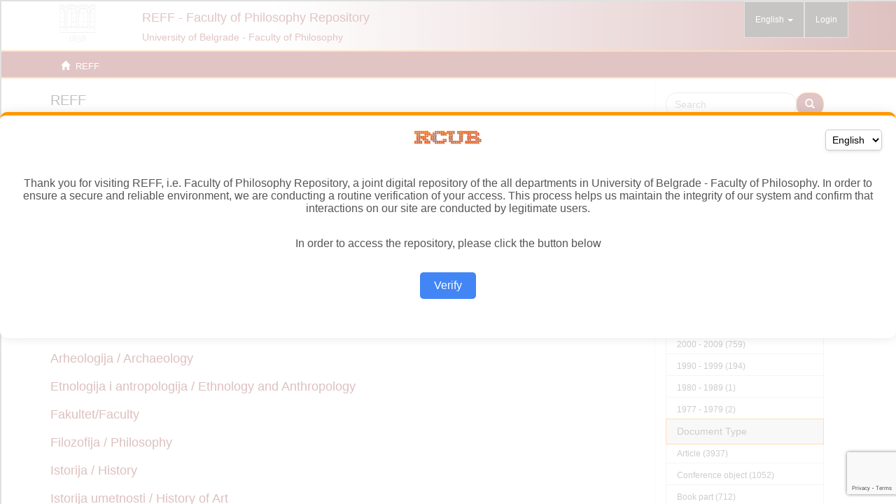

--- FILE ---
content_type: text/html
request_url: https://reff.f.bg.ac.rs/amihuman/reff.html
body_size: 11994
content:
<!DOCTYPE html>
<!--[if lt IE 7]> <html class="no-js lt-ie9 lt-ie8 lt-ie7" lang="en"> <![endif]-->
<!--[if IE 7]>    <html class="no-js lt-ie9 lt-ie8" lang="en"> <![endif]-->
<!--[if IE 8]>    <html class="no-js lt-ie9" lang="en"> <![endif]-->
<!--[if gt IE 8]><!-->
<html class=" js flexbox flexboxlegacy canvas canvastext webgl no-touch geolocation postmessage no-websqldatabase indexeddb hashchange history draganddrop websockets rgba hsla multiplebgs backgroundsize borderimage borderradius boxshadow textshadow opacity cssanimations csscolumns cssgradients no-cssreflections csstransforms csstransforms3d csstransitions fontface generatedcontent video audio localstorage sessionstorage webworkers no-applicationcache svg inlinesvg smil svgclippaths" lang="en" style=""><!--<![endif]--><head><meta http-equiv="Content-Type" content="text/html; charset=UTF-8">
<meta content="text/html; charset=UTF-8" http-equiv="Content-Type">
<meta content="IE=edge,chrome=1" http-equiv="X-UA-Compatible">
<meta content="width=device-width,initial-scale=1" name="viewport">
<link rel="shortcut icon" href="https://reff.f.bg.ac.rs/themes/MirageREFF/images/favicon.ico">
<link rel="apple-touch-icon" href="https://reff.f.bg.ac.rs/themes/MirageREFF/images/apple-touch-icon.png">
<meta name="Generator" content="DSpace 5.10">
<link href="reff_files/main.css" rel="stylesheet">
<link type="application/rss+xml" rel="alternate" href="https://reff.f.bg.ac.rs/feed/rss_1.0/site">
<link type="application/rss+xml" rel="alternate" href="https://reff.f.bg.ac.rs/feed/rss_2.0/site">
<link type="application/atom+xml" rel="alternate" href="https://reff.f.bg.ac.rs/feed/atom_1.0/site">
<link type="application/opensearchdescription+xml" rel="search" href="http://reff.f.bg.ac.rs/open-search/description.xml" title="DSpace">
<script async="" src="reff_files/analytics.js"></script><script>
                //Dodaj value
                document.addEventListener('DOMContentLoaded', function() {
                        var dugme = document.querySelectorAll('#aspect_administrative_mapper_SearchItemForm_field_submit_map');
                        if (dugme != null) {
                                for (var i = 0; i < dugme.length; i++)
                                        dugme[i].setAttribute('onclick', 'return updateLastModified();');
                        }
                });

                function updateLastModified() {
                        var form = document.getElementById('aspect_administrative_mapper_SearchItemForm_div_search-items');
                        if (form == null) return;
                        var formino = new FormData(form);
                        var lista = formino.getAll('itemID');
                        if (lista != null && formino != null) {
                                const xhr = new XMLHttpRequest();
                                xhr.open('PUT', '/kom/updateLastModified?ids=' + lista.join(','), false); //False da bi se sacekalo da se zahtev obradi pa onda da se refreshuje
                                xhr.withCredentials = true;
                                xhr.send();
                                return true;
                        }
                }

                //Clear default text of emty text areas on focus
                function tFocus(element)
                {
                if (element.value == ''){element.value='';}
                }
                //Clear default text of emty text areas on submit
                function tSubmit(form)
                {
                var defaultedElements = document.getElementsByTagName("textarea");
                for (var i=0; i != defaultedElements.length; i++){
                if (defaultedElements[i].value == ''){
                defaultedElements[i].value='';}}
                }
                //Disable pressing 'enter' key to submit a form (otherwise pressing 'enter' causes a submission to start over)
                function disableEnterKey(e)
                {
                var key;

                if(window.event)
                key = window.event.keyCode;     //Internet Explorer
                else
                key = e.which;     //Firefox and Netscape

                if(key == 13)  //if "Enter" pressed, then disable!
                return false;
                else
                return true;
                }
            </script><!--[if lt IE 9]>
                <script src="/themes/MirageREFF/vendor/html5shiv/dist/html5shiv.js"> </script>
                <script src="/themes/MirageREFF/vendor/respond/dest/respond.min.js"> </script>
                <![endif]--><script src="reff_files/modernizr.js"> </script>
<title>REFF</title>
<script src="reff_files/js.js" async=""></script></head><body style="">
<header>
<div role="navigation" class="navbar navbar-default navbar-static-top">
<div class="container">
<div class="navbar-header">
<button data-toggle="offcanvas" class="navbar-toggle" type="button"><span class="sr-only">Toggle navigation</span><span class="icon-bar"></span><span class="icon-bar"></span><span class="icon-bar"></span></button>
<div style="padding:0px" class="navbar-brand">
<table>
<tbody><tr>
<td><a target="_blank" href="https://www.f.bg.ac.rs/"><img src="reff_files/f.jpg" style="margin-right:10px;height:65px;"></a></td><td><a href="https://reff.f.bg.ac.rs/">
<div style="margin-left:40px;margin-top:10px;color:#9c3a3a">REFF - Faculty of Philosophy Repository</div>
</a><a target="_blank" href="https://www.f.bg.ac.rs/">
<div style="margin-left:40px;margin-top:8px;color:#9c3a3a;font-size:0.8em">University of Belgrade - Faculty of Philosophy</div>
</a></td>
</tr>
</tbody></table>
</div>
<div class="navbar-header pull-right visible-xs hidden-sm hidden-md hidden-lg">
<ul class="nav nav-pills pull-left ">
<li class="dropdown" id="ds-language-selection-xs">
<button data-toggle="dropdown" class="dropdown-toggle navbar-toggle navbar-link" role="button" href="#" id="language-dropdown-toggle-xs"><b aria-hidden="true" class="visible-xs glyphicon glyphicon-globe"></b></button>
<ul data-no-collapse="true" aria-labelledby="language-dropdown-toggle-xs" role="menu" class="dropdown-menu pull-right">
<li role="presentation" class="disabled">
<a href="http://reff.f.bg.ac.rs/?locale-attribute=en">English</a>
</li>
<li role="presentation">
<a href="http://reff.f.bg.ac.rs/?locale-attribute=sr">Српски</a>
</li>
<li role="presentation">
<a href="http://reff.f.bg.ac.rs/?locale-attribute=sr_RS">Српски (Serbia)</a>
</li>
</ul>
</li>
<li>
<form method="get" action="/login" style="display: inline">
<button class="navbar-toggle navbar-link"><b aria-hidden="true" class="visible-xs glyphicon glyphicon-user"></b></button>
</form>
</li>
</ul>
</div>
</div>
<div class="navbar-header pull-right hidden-xs">
<ul class="nav navbar-nav pull-left">
<li class="dropdown" id="ds-language-selection">
<a data-toggle="dropdown" class="dropdown-toggle" role="button" href="#" id="language-dropdown-toggle"><span class="hidden-xs">English&nbsp;<b class="caret"></b></span></a>
<ul data-no-collapse="true" aria-labelledby="language-dropdown-toggle" role="menu" class="dropdown-menu pull-right">
<li role="presentation" class="disabled">
<a href="https://reff.f.bg.ac.rs/?locale-attribute=en">English</a>
</li>
<li role="presentation">
<a href="https://reff.f.bg.ac.rs/?locale-attribute=sr">Serbian (Cyrillic)</a>
</li>
<li role="presentation">
<a href="https://reff.f.bg.ac.rs/?locale-attribute=sr_RS">Serbian (Latin)</a>
</li>
</ul>
</li>
</ul>
<ul class="nav navbar-nav pull-left">
<li>
<a href="https://reff.f.bg.ac.rs/login"><span class="hidden-xs">Login</span></a>
</li>
</ul>
<button type="button" class="navbar-toggle visible-sm" data-toggle="offcanvas"><span class="sr-only">Toggle navigation</span><span class="icon-bar"></span><span class="icon-bar"></span><span class="icon-bar"></span></button>
</div>
</div>
</div>
</header>
<div class="trail-wrapper hidden-print">
<div class="container">
<div class="row">
<div class="col-xs-12">
<ul class="breadcrumb">
<li>
<i aria-hidden="true" class="glyphicon glyphicon-home"></i>&nbsp;
            REFF</li>
</ul>
</div>
</div>
</div>
</div>
<div class="hidden" id="no-js-warning-wrapper">
<div id="no-js-warning">
<div class="notice failure">JavaScript is disabled for your browser. Some features of this site may not work without it.</div>
</div>
</div>
<div class="container" id="main-container">
<div class="row row-offcanvas row-offcanvas-right">
<div class="horizontal-slider clearfix">
<div class="col-xs-12 col-sm-12 col-md-9 main-content">
<div>
<h2 class="ds-div-head page-header first-page-header">REFF</h2>
<div id="file_news_div_news" class="ds-static-div primary">
<p class="ds-paragraph">
    
</p><p>REFF, i.e. Faculty of Philosophy Repository is a joint digital 
repository of the all departments in University of Belgrade - Faculty of
 Philosophy. REFF provides open access to the publications, as well as 
to other outputs of the research projects implemented in this 
institution. </p> 

<p>The software platform meets the current requirements that apply to 
the dissemination of scholarly publications and it is compatible with 
relevant international infrastructures.</p> 

<p>You may use the external application <em>
        <a href="https://reff.f.bg.ac.rs/APP/" target="_blank">Authors, Projects, Publications (APP)</a>
      </em> to browse and search authors and funding information. APP also enables metadata export and displays <a href="https://www.altmetric.com/" target="_blank">Altmetric scores</a> and <a href="https://www.dimensions.ai/" target="_blank">Dimensions</a>, <a href="https://www.scopus.com/home.uri" target="_blank">Scopus</a> and <a href="https://login.webofknowledge.com/" target="_blank">Web of Science</a> citation counts.</p>
  
<p></p>
<p class="ds-paragraph">
<a href="https://repowiki.rcub.bg.ac.rs/index.php/Uputstvo_za_korisnike_repozitorijuma">User manual</a>
</p>
<p class="ds-paragraph">
    
<a href="https://nauka.f.bg.ac.rs/FAQ/" target="_blank">Frequently asked questions (FAQ)</a>
  
</p>
</div>

<h2 class="ds-div-head page-header">Institutions/Communities</h2>
<div id="aspect_artifactbrowser_CommunityBrowser_div_comunity-browser" class="ds-static-div primary">
<p class="ds-paragraph">Select an institution/community</p>
<div id="aspect_artifactbrowser_CommunityBrowser_referenceSet_community-browser" class="ds-static-div community-browser-wrapper">
<div class="ds-static-div row community-browser-row">
<div class="ds-static-div col-xs-10 col-sm-12 col-sm-offset-0 list-mode">
<a href="https://reff.f.bg.ac.rs/handle/123456789/3357" name="community-browser-link">Andragogija / Andragogy</a>
</div>
</div>
<div class="ds-static-div row community-browser-row odd-community-browser-row">
<div class="ds-static-div col-xs-10 col-sm-12 col-sm-offset-0 list-mode">
<a href="https://reff.f.bg.ac.rs/handle/123456789/3358" name="community-browser-link">Arheologija / Archaeology</a>
</div>
</div>
<div class="ds-static-div row community-browser-row">
<div class="ds-static-div col-xs-10 col-sm-12 col-sm-offset-0 list-mode">
<a href="https://reff.f.bg.ac.rs/handle/123456789/3359" name="community-browser-link">Etnologija i antropologija / Ethnology and Anthropology</a>
</div>
</div>
<div class="ds-static-div row community-browser-row odd-community-browser-row">
<div class="ds-static-div col-xs-10 col-sm-12 col-sm-offset-0 list-mode">
<a href="https://reff.f.bg.ac.rs/handle/123456789/3418" name="community-browser-link">Fakultet/Faculty</a>
</div>
</div>
<div class="ds-static-div row community-browser-row">
<div class="ds-static-div col-xs-10 col-sm-12 col-sm-offset-0 list-mode">
<a href="https://reff.f.bg.ac.rs/handle/123456789/3360" name="community-browser-link">Filozofija / Philosophy</a>
</div>
</div>
<div class="ds-static-div row community-browser-row odd-community-browser-row">
<div class="ds-static-div col-xs-10 col-sm-12 col-sm-offset-0 list-mode">
<a href="https://reff.f.bg.ac.rs/handle/123456789/3361" name="community-browser-link">Istorija / History</a>
</div>
</div>
<div class="ds-static-div row community-browser-row">
<div class="ds-static-div col-xs-10 col-sm-12 col-sm-offset-0 list-mode">
<a href="https://reff.f.bg.ac.rs/handle/123456789/3362" name="community-browser-link">Istorija umetnosti / History of Art</a>
</div>
</div>
<div class="ds-static-div row community-browser-row odd-community-browser-row">
<div class="ds-static-div col-xs-10 col-sm-12 col-sm-offset-0 list-mode">
<a href="https://reff.f.bg.ac.rs/handle/123456789/3363" name="community-browser-link">Klasične nauke / Classical Studies</a>
</div>
</div>
<div class="ds-static-div row community-browser-row">
<div class="ds-static-div col-xs-10 col-sm-12 col-sm-offset-0 list-mode">
<a href="https://reff.f.bg.ac.rs/handle/123456789/3364" name="community-browser-link">Pedagogija / Pedagogy</a>
</div>
</div>
<div class="ds-static-div row community-browser-row odd-community-browser-row">
<div class="ds-static-div col-xs-10 col-sm-12 col-sm-offset-0 list-mode">
<a href="https://reff.f.bg.ac.rs/handle/123456789/3365" name="community-browser-link">Psihologija / Psychology</a>
</div>
</div>
<div class="ds-static-div row community-browser-row">
<div class="ds-static-div col-xs-10 col-sm-12 col-sm-offset-0 list-mode">
<a href="https://reff.f.bg.ac.rs/handle/123456789/3827" name="community-browser-link">Radovi istraživača pre dolaska na Fakultet</a>
<p class="ds-paragraph hidden-xs">U ovoj grupi se nalaze radovi istraživača koji su nastali dok su istraživači radili u nekoj drugoj instituciji</p>
</div>
</div>
<div class="ds-static-div row community-browser-row odd-community-browser-row">
<div class="ds-static-div col-xs-10 col-sm-12 col-sm-offset-0 list-mode">
<a href="https://reff.f.bg.ac.rs/handle/123456789/3366" name="community-browser-link">Sociologija / Sociology</a>
</div>
</div>
<div class="ds-static-div row community-browser-row">
<div class="ds-static-div col-xs-10 col-sm-12 col-sm-offset-0 list-mode">
<a href="https://reff.f.bg.ac.rs/handle/123456789/3370" name="community-browser-link">Strani jezici / Foreign languages</a>
</div>
</div>
</div>
</div>
<div id="aspect_discovery_SiteRecentSubmissions_div_site-home" class="ds-static-div primary repository">
<h2 class="ds-div-head page-header">Recently Added</h2>
<div id="aspect_discovery_SiteRecentSubmissions_div_site-recent-submission" class="ds-static-div secondary recent-submission">
<ul class="ds-artifact-list list-unstyled">
<!-- External Metadata URL: cocoon://metadata/handle/123456789/6666/mets.xml?sections=dmdSec,fileSec&fileGrpTypes=THUMBNAIL-->
<li class="ds-artifact-item odd">
<div class="artifact-description">
<h4 class="artifact-title">
<a href="https://reff.f.bg.ac.rs/handle/123456789/6666">Extended tenure in school leadership: Are there only benefits?</a><span class="Z3988" title="ctx_ver=Z39.88-2004&amp;rft_val_fmt=info%3Aofi%2Ffmt%3Akev%3Amtx%3Adc&amp;rft_id=978-86-7379-656-7&amp;rft_id=http%3A%2F%2Freff.f.bg.ac.rs%2Fhandle%2F123456789%2F6666&amp;rft_id=https%3A%2F%2Fdoi.org%2F10.46630%2Fabdpp.2024&amp;rft_id=http%3A%2F%2Freff.f.bg.ac.rs%2Fbitstream%2Fid%2F18144%2F2024_Principal_turnover_DAP_abs_M34.pdf&amp;rfr_id=info%3Asid%2Fdspace.org%3Arepository&amp;">
                    ﻿ 
                </span>
</h4>
<div class="artifact-info">
<span class="author h4"><small>Vračar, Selena; Grbić, Sanja</small></span> <span class="publisher-date h4"><small>(University of Niš: Faculty of Philosophy, Department of Psychology, <span class="date">2027</span>)</small></span>
</div>
</div>
</li>
<!-- External Metadata URL: cocoon://metadata/handle/123456789/6693/mets.xml?sections=dmdSec,fileSec&fileGrpTypes=THUMBNAIL-->
<li class="ds-artifact-item even">
<div class="artifact-description">
<h4 class="artifact-title">
<a href="https://reff.f.bg.ac.rs/handle/123456789/6693">Архитектура палате Поповић Тонкић у Лесковцу / Architecture of the Popović Tonkić palace in Leskovac</a><span class="Z3988" title="ctx_ver=Z39.88-2004&amp;rft_val_fmt=info%3Aofi%2Ffmt%3Akev%3Amtx%3Adc&amp;rft_id=0459-1070&amp;rft_id=http%3A%2F%2Freff.f.bg.ac.rs%2Fhandle%2F123456789%2F6693&amp;rft_id=10.46793%2FLZ-LIV1.293GI&amp;rft_id=http%3A%2F%2Freff.f.bg.ac.rs%2Fbitstream%2Fid%2F18254%2Fdocument.pdf&amp;rfr_id=info%3Asid%2Fdspace.org%3Arepository&amp;">
                    ﻿ 
                </span>
</h4>
<div class="artifact-info">
<span class="author h4"><small>Gačić Ivanov, Jelena</small></span> <span class="publisher-date h4"><small>(Народни музеј Лесковац, <span class="date">03-10-2024</span>)</small></span>
</div>
</div>
</li>
<!-- External Metadata URL: cocoon://metadata/handle/123456789/6600/mets.xml?sections=dmdSec,fileSec&fileGrpTypes=THUMBNAIL-->
<li class="ds-artifact-item odd">
<div class="artifact-description">
<h4 class="artifact-title">
<a href="https://reff.f.bg.ac.rs/handle/123456789/6600">Stronger teeth, longer life? Correlation of presence and frequency of LEH and longevity at EBA necropoles Mokrin and Ostojićevo</a><span class="Z3988" title="ctx_ver=Z39.88-2004&amp;rft_val_fmt=info%3Aofi%2Ffmt%3Akev%3Amtx%3Adc&amp;rft_id=978-80-88441-08-3&amp;rft_id=http%3A%2F%2Freff.f.bg.ac.rs%2Fhandle%2F123456789%2F6600&amp;rft_id=http%3A%2F%2Freff.f.bg.ac.rs%2Fbitstream%2Fid%2F17631%2Fbitstream_17631.pdf&amp;rft_id=https%3A%2F%2Fhdl.handle.net%2F21.15107%2Frcub_reff_6600&amp;rfr_id=info%3Asid%2Fdspace.org%3Arepository&amp;">
                    ﻿ 
                </span>
</h4>
<div class="artifact-info">
<span class="author h4"><small>Krečković Gavrilović, Marija; Petrović, Bojan; Stefanović, Sofija</small></span> <span class="publisher-date h4"><small>(European Association of Archaeologists, <span class="date">08-2024</span>)</small></span>
</div>
</div>
</li>
<!-- External Metadata URL: cocoon://metadata/handle/123456789/6529/mets.xml?sections=dmdSec,fileSec&fileGrpTypes=THUMBNAIL-->
<li class="ds-artifact-item even">
<div class="artifact-description">
<h4 class="artifact-title">
<a href="https://reff.f.bg.ac.rs/handle/123456789/6529">Istraživanje 
subjektivne percepcije sigurnosti u javnim prostorima: uvidi iz 
Evropskog društvenog istraživanja / Exploring Subjective Perception of 
Safety in Public Spaces: Insights from the European Social Survey</a><span class="Z3988" title="ctx_ver=Z39.88-2004&amp;rft_val_fmt=info%3Aofi%2Ffmt%3Akev%3Amtx%3Adc&amp;rft_id=978-86-80144-65-8&amp;rft_id=http%3A%2F%2Freff.f.bg.ac.rs%2Fhandle%2F123456789%2F6529&amp;rft_id=http%3A%2F%2Freff.f.bg.ac.rs%2Fbitstream%2Fid%2F17387%2Fbitstream_17387.pdf&amp;rft_id=https%3A%2F%2Fhdl.handle.net%2F21.15107%2Frcub_reff_6529&amp;rfr_id=info%3Asid%2Fdspace.org%3Arepository&amp;">
                    ﻿ 
                </span>
</h4>
<div class="artifact-info">
<span class="author h4"><small>Marković, Aleksandra; Filipović, Božidar</small></span> <span class="publisher-date h4"><small>(Fakultet bezbednosti Univerzitet u Beogradu, Arhitektonski fakultet Univerzitet u Beogradu, <span class="date">01-07-2024</span>)</small></span>
</div>
</div>
</li>
<!-- External Metadata URL: cocoon://metadata/handle/123456789/6531/mets.xml?sections=dmdSec,fileSec&fileGrpTypes=THUMBNAIL-->
<li class="ds-artifact-item odd">
<div class="artifact-description">
<h4 class="artifact-title">
<a href="https://reff.f.bg.ac.rs/handle/123456789/6531">Veberovo 
shvatanje epistemoloških i metodoloških osnova društvenih nauka i 
sociologije / Weber’s Understanding of Epistemological and 
Methodological Foundations of Social Sciences and Sociology</a><span class="Z3988" title="ctx_ver=Z39.88-2004&amp;rft_val_fmt=info%3Aofi%2Ffmt%3Akev%3Amtx%3Adc&amp;rft_id=0354-3293&amp;rft_id=http%3A%2F%2Freff.f.bg.ac.rs%2Fhandle%2F123456789%2F6531&amp;rft_id=10.5937%2Fzrffp54-45073&amp;rft_id=http%3A%2F%2Freff.f.bg.ac.rs%2Fbitstream%2Fid%2F17390%2Fbitstream_17390.pdf&amp;rft_id=147943177&amp;rfr_id=info%3Asid%2Fdspace.org%3Arepository&amp;">
                    ﻿ 
                </span>
</h4>
<div class="artifact-info">
<span class="author h4"><small>Mandić, Stefan</small></span> <span class="publisher-date h4"><small>(Приштина : Филозофски факултет, <span class="date">30-06-2024</span>)</small></span>
</div>
</div>
</li>
<!-- External Metadata URL: cocoon://metadata/handle/123456789/6553/mets.xml?sections=dmdSec,fileSec&fileGrpTypes=THUMBNAIL-->
<li class="ds-artifact-item even">
<div class="artifact-description">
<h4 class="artifact-title">
<a href="https://reff.f.bg.ac.rs/handle/123456789/6553">Doprinos 
utopijskog pristupa razvoju kritičkog mišljenja u obrazovanju odraslih /
 The utopian approach contribution to the development of critical 
thinking in adult education</a><span class="Z3988" title="ctx_ver=Z39.88-2004&amp;rft_val_fmt=info%3Aofi%2Ffmt%3Akev%3Amtx%3Adc&amp;rft_id=https%3A%2F%2Fuvidok.rcub.bg.ac.rs%2Fdoccall%2Fbitstream%2Fhandle%2F123456789%2F5624%2FReferat.pdf&amp;rft_id=https%3A%2F%2Feteze.bg.ac.rs%2Fapplication%2Fshowtheses%3FthesesId%3D9733&amp;rft_id=https%3A%2F%2Ffedorabg.bg.ac.rs%2Ffedora%2Fget%2Fo%3A34186%2Fbdef%3AContent%2Fdownload&amp;rft_id=https%3A%2F%2Fplus.cobiss.net%2Fcobiss%2Fsr%2Fsr%2Fbib%2F147963145&amp;rft_id=https%3A%2F%2Fnardus.mpn.gov.rs%2Fhandle%2F123456789%2F22672&amp;rft_id=http%3A%2F%2Freff.f.bg.ac.rs%2Fhandle%2F123456789%2F6553&amp;rft_id=http%3A%2F%2Freff.f.bg.ac.rs%2Fbitstream%2Fid%2F17478%2FDisertacija_15893.pdf&amp;rft_id=http%3A%2F%2Freff.f.bg.ac.rs%2Fbitstream%2Fid%2F17479%2FIzvestaj_Komisije_15893.pdf&amp;rft_id=https%3A%2F%2Fhdl.handle.net%2F21.15107%2Frcub_nardus_22672&amp;rfr_id=info%3Asid%2Fdspace.org%3Arepository&amp;">
                    ﻿ 
                </span>
</h4>
<div class="artifact-info">
<span class="author h4"><small>Koruga, Nikola</small></span> <span class="publisher-date h4"><small>(Универзитет у Београду, Филозофски факултет, <span class="date">02-04-2024</span>)</small></span>
</div>
</div>
</li>
<!-- External Metadata URL: cocoon://metadata/handle/123456789/6596/mets.xml?sections=dmdSec,fileSec&fileGrpTypes=THUMBNAIL-->
<li class="ds-artifact-item odd">
<div class="artifact-description">
<h4 class="artifact-title">
<a href="https://reff.f.bg.ac.rs/handle/123456789/6596">Memorial Church 
in Gornji Adrovac as a symbol of Serbo-Russian cultural, political, 
national, and artistic ties in the late 19th and early 20th Century / 
Спомен-црква у Горњем Адровцу као симбол српско-руских културних, 
политичких, националних и уметничких веза на крају XIX и почетком XX 
века</a><span class="Z3988" title="ctx_ver=Z39.88-2004&amp;rft_val_fmt=info%3Aofi%2Ffmt%3Akev%3Amtx%3Adc&amp;rft_id=0354-3293&amp;rft_id=http%3A%2F%2Freff.f.bg.ac.rs%2Fhandle%2F123456789%2F6596&amp;rft_id=10.5937%2Fzrffp54-47617&amp;rft_id=http%3A%2F%2Freff.f.bg.ac.rs%2Fbitstream%2Fid%2F17610%2Fbitstream_17610.pdf&amp;rft_id=140952329&amp;rfr_id=info%3Asid%2Fdspace.org%3Arepository&amp;">
                    ﻿ 
                </span>
</h4>
<div class="artifact-info">
<span class="author h4"><small>Kostić, Ana; Rakonjac, Teodora</small></span> <span class="publisher-date h4"><small>(Filozofski fakultet, Univerzitet u Prištini, <span class="date">05-03-2024</span>)</small></span>
</div>
</div>
</li>
<!-- External Metadata URL: cocoon://metadata/handle/123456789/6677/mets.xml?sections=dmdSec,fileSec&fileGrpTypes=THUMBNAIL-->
<li class="ds-artifact-item even">
<div class="artifact-description">
<h4 class="artifact-title">
<a href="https://reff.f.bg.ac.rs/handle/123456789/6677">Body Learns - Body Knows - Body Does Performing heritage as educational and heritage interpretation tool</a><span class="Z3988" title="ctx_ver=Z39.88-2004&amp;rft_val_fmt=info%3Aofi%2Ffmt%3Akev%3Amtx%3Adc&amp;rft_id=978-86-7167-070-8&amp;rft_id=http%3A%2F%2Freff.f.bg.ac.rs%2Fhandle%2F123456789%2F6677&amp;rft_id=https%3A%2F%2Fhdl.handle.net%2F21.15107%2Frcub_reff_6677&amp;rfr_id=info%3Asid%2Fdspace.org%3Arepository&amp;">
                    ﻿ 
                </span>
</h4>
<div class="artifact-info">
<span class="author h4"><small>Đorđević, Marija</small></span> <span class="publisher-date h4"><small>(Univerzitet umetnosti u Beogradu, CLIO, Beograd, <span class="date">2024</span>)</small></span>
</div>
</div>
</li>
<!-- External Metadata URL: cocoon://metadata/handle/123456789/6335/mets.xml?sections=dmdSec,fileSec&fileGrpTypes=THUMBNAIL-->
<li class="ds-artifact-item odd">
<div class="artifact-description">
<h4 class="artifact-title">
<a href="https://reff.f.bg.ac.rs/handle/123456789/6335">“Use Me, When Needed Again”: Performing Heritage at Monuments of the Yugoslav Era</a><span class="Z3988" title="ctx_ver=Z39.88-2004&amp;rft_val_fmt=info%3Aofi%2Ffmt%3Akev%3Amtx%3Adc&amp;rft_id=9783110787405&amp;rft_id=http%3A%2F%2Freff.f.bg.ac.rs%2Fhandle%2F123456789%2F6335&amp;rft_id=10.1515%2F9783110787443-017&amp;rfr_id=info%3Asid%2Fdspace.org%3Arepository&amp;">
                    ﻿ 
                </span>
</h4>
<div class="artifact-info">
<span class="author h4"><small>Đorđević, Marija; Krankenhagen, Stefan</small></span> <span class="publisher-date h4"><small>(De Greuyter, <span class="date">2024</span>)</small></span>
</div>
</div>
</li>
<!-- External Metadata URL: cocoon://metadata/handle/123456789/6211/mets.xml?sections=dmdSec,fileSec&fileGrpTypes=THUMBNAIL-->
<li class="ds-artifact-item even">
<div class="artifact-description">
<h4 class="artifact-title">
<a href="https://reff.f.bg.ac.rs/handle/123456789/6211">Slika 
jugoslovenskog društva u časopisima Life i Time, 1945-1980 / The Image 
of Yugoslav Society in the Magazines Life and Time 1945–1980</a><span class="Z3988" title="ctx_ver=Z39.88-2004&amp;rft_val_fmt=info%3Aofi%2Ffmt%3Akev%3Amtx%3Adc&amp;rft_id=0352-3160&amp;rft_id=http%3A%2F%2Freff.f.bg.ac.rs%2Fhandle%2F123456789%2F6211&amp;rft_id=10.29362%2Fist20veka.2024.1.luk.183-198&amp;rft_id=http%3A%2F%2Freff.f.bg.ac.rs%2Fbitstream%2Fid%2F15655%2Fbitstream_15655.pdf&amp;rft_id=2-s2.0-85185304996&amp;rfr_id=info%3Asid%2Fdspace.org%3Arepository&amp;">
                    ﻿ 
                </span>
</h4>
<div class="artifact-info">
<span class="author h4"><small>Lukić, Sanja</small></span> <span class="publisher-date h4"><small>(Institut za savremenu istoriju, Beograd, <span class="date">2024</span>)</small></span>
</div>
</div>
</li>
<!-- External Metadata URL: cocoon://metadata/handle/123456789/6623/mets.xml?sections=dmdSec,fileSec&fileGrpTypes=THUMBNAIL-->
<li class="ds-artifact-item odd">
<div class="artifact-description">
<h4 class="artifact-title">
<a href="https://reff.f.bg.ac.rs/handle/123456789/6623">Слика Латина у 
делу Св. Саве, Стефана Првовенчаног и Доментијана / The image of Latins 
in the works of St. Sava, Stefan the First –Crowned and Domentijan</a><span class="Z3988" title="ctx_ver=Z39.88-2004&amp;rft_val_fmt=info%3Aofi%2Ffmt%3Akev%3Amtx%3Adc&amp;rft_id=978-86-84105-64-8&amp;rft_id=http%3A%2F%2Freff.f.bg.ac.rs%2Fhandle%2F123456789%2F6623&amp;rft_id=http%3A%2F%2Freff.f.bg.ac.rs%2Fbitstream%2Fid%2F17829%2Fbitstream_17829.pdf&amp;rft_id=https%3A%2F%2Fhdl.handle.net%2F21.15107%2Frcub_reff_6623&amp;rft_id=141607689&amp;rfr_id=info%3Asid%2Fdspace.org%3Arepository&amp;">
                    ﻿ 
                </span>
</h4>
<div class="artifact-info">
<span class="author h4"><small>Mitrović, Katarina S.</small></span> <span class="publisher-date h4"><small>(Центар за црквене студије, Ниш, Универзитет у Нишу (Центар за византијско-словенске студије), <span class="date">2024</span>)</small></span>
</div>
</div>
</li>
<!-- External Metadata URL: cocoon://metadata/handle/123456789/6334/mets.xml?sections=dmdSec,fileSec&fileGrpTypes=THUMBNAIL-->
<li class="ds-artifact-item even">
<div class="artifact-description">
<h4 class="artifact-title">
<a href="https://reff.f.bg.ac.rs/handle/123456789/6334">Reveling the factors influencing social media usage in Serbian youth</a><span class="Z3988" title="ctx_ver=Z39.88-2004&amp;rft_val_fmt=info%3Aofi%2Ffmt%3Akev%3Amtx%3Adc&amp;rft_id=978-86-6427-284-1&amp;rft_id=http%3A%2F%2Freff.f.bg.ac.rs%2Fhandle%2F123456789%2F6334&amp;rft_id=http%3A%2F%2Freff.f.bg.ac.rs%2Fbitstream%2Fid%2F16252%2Fbitstream_16252.pdf&amp;rft_id=https%3A%2F%2Fhdl.handle.net%2F21.15107%2Frcub_reff_6334&amp;rfr_id=info%3Asid%2Fdspace.org%3Arepository&amp;">
                    ﻿ 
                </span>
</h4>
<div class="artifact-info">
<span class="author h4"><small>Mojović Zdravković, Kristina; Serafijanović, Ana; Živanov, Nevena; Mašković-Đeri, Teodora</small></span> <span class="publisher-date h4"><small>(<span class="publisher">Book of Abstracts, XXX Empirical Studies in Psychology, Belgrade, Republic of Serbia</span>, <span class="date">2024</span>)</small></span>
</div>
</div>
</li>
<!-- External Metadata URL: cocoon://metadata/handle/123456789/4290/mets.xml?sections=dmdSec,fileSec&fileGrpTypes=THUMBNAIL-->
<li class="ds-artifact-item odd">
<div class="artifact-description">
<h4 class="artifact-title">
<a href="https://reff.f.bg.ac.rs/handle/123456789/4290">Kantov kategorički imperativ kao vodič za moralno ispravno postupanje / Kant’s Categorical Imperative As A Guide To Moral Agency</a><span class="Z3988" title="ctx_ver=Z39.88-2004&amp;rft_val_fmt=info%3Aofi%2Ffmt%3Akev%3Amtx%3Adc&amp;rft_id=978-99976-38-64-9&amp;rft_id=http%3A%2F%2Freff.f.bg.ac.rs%2Fhandle%2F123456789%2F4290&amp;rft_id=10.7251%2FFLZB2101357S&amp;rft_id=http%3A%2F%2Freff.f.bg.ac.rs%2Fbitstream%2Fid%2F10444%2Fbitstream_10444.pdf&amp;rfr_id=info%3Asid%2Fdspace.org%3Arepository&amp;">
                    ﻿ 
                </span>
</h4>
<div class="artifact-info">
<span class="author h4"><small>Smajević Roljić, Milica</small></span> <span class="publisher-date h4"><small>(Филозофски факултет Универзитета
у Бањој Луци, <span class="date">2024</span>)</small></span>
</div>
</div>
</li>
<!-- External Metadata URL: cocoon://metadata/handle/123456789/6276/mets.xml?sections=dmdSec,fileSec&fileGrpTypes=THUMBNAIL-->
<li class="ds-artifact-item even">
<div class="artifact-description">
<h4 class="artifact-title">
<a href="https://reff.f.bg.ac.rs/handle/123456789/6276">Exploring, expounding &amp; ersatzing: a three-level account of deep learning models in cognitive neuroscience.</a><span class="Z3988" title="ctx_ver=Z39.88-2004&amp;rft_val_fmt=info%3Aofi%2Ffmt%3Akev%3Amtx%3Adc&amp;rft_id=0039-7857&amp;rft_id=http%3A%2F%2Freff.f.bg.ac.rs%2Fhandle%2F123456789%2F6276&amp;rft_id=10.1007%2Fs11229-024-04514-1&amp;rft_id=2-s2.0-85187645633&amp;rfr_id=info%3Asid%2Fdspace.org%3Arepository&amp;">
                    ﻿ 
                </span>
</h4>
<div class="artifact-info">
<span class="author h4"><small>Subotić, Vanja</small></span> <span class="publisher-date h4"><small>(Springer, <span class="date">2024</span>)</small></span>
</div>
</div>
</li>
<!-- External Metadata URL: cocoon://metadata/handle/123456789/6167/mets.xml?sections=dmdSec,fileSec&fileGrpTypes=THUMBNAIL-->
<li class="ds-artifact-item odd">
<div class="artifact-description">
<h4 class="artifact-title">
<a href="https://reff.f.bg.ac.rs/handle/123456789/6167">Kriza v šoli in šola v krizi: primer beograjske šole »Vladislav Ribnikar«</a><span class="Z3988" title="ctx_ver=Z39.88-2004&amp;rft_val_fmt=info%3Aofi%2Ffmt%3Akev%3Amtx%3Adc&amp;rft_id=http%3A%2F%2Freff.f.bg.ac.rs%2Fhandle%2F123456789%2F6167&amp;rft_id=http%3A%2F%2Freff.f.bg.ac.rs%2Fbitstream%2Fid%2F15700%2Fbitstream_15700.pdf&amp;rft_id=https%3A%2F%2Fhdl.handle.net%2F21.15107%2Frcub_reff_6167&amp;rfr_id=info%3Asid%2Fdspace.org%3Arepository&amp;">
                    ﻿ 
                </span>
</h4>
<div class="artifact-info">
<span class="author h4"><small>Radulović, Lidija R.; Jovanović Milanović, Olja</small></span> <span class="publisher-date h4"><small>(Filozofska Fakulteta, Univerza v Ljubljani, Slovenija, <span class="date">2024</span>)</small></span>
</div>
</div>
</li>
<!-- External Metadata URL: cocoon://metadata/handle/123456789/6400/mets.xml?sections=dmdSec,fileSec&fileGrpTypes=THUMBNAIL-->
<li class="ds-artifact-item even">
<div class="artifact-description">
<h4 class="artifact-title">
<a href="https://reff.f.bg.ac.rs/handle/123456789/6400">The Therapeutic Role of Monastic Paideia for ASD  Individuals: The Case of Hildegard of Bingen and her Lingua Ignota</a><span class="Z3988" title="ctx_ver=Z39.88-2004&amp;rft_val_fmt=info%3Aofi%2Ffmt%3Akev%3Amtx%3Adc&amp;rft_id=2544-302X&amp;rft_id=http%3A%2F%2Freff.f.bg.ac.rs%2Fhandle%2F123456789%2F6400&amp;rft_id=http%3A%2F%2Freff.f.bg.ac.rs%2Fbitstream%2Fid%2F18154%2Feidos_28_nesic.pdf&amp;rft_id=https%3A%2F%2Fhdl.handle.net%2F21.15107%2Frcub_reff_6400&amp;rfr_id=info%3Asid%2Fdspace.org%3Arepository&amp;">
                    ﻿ 
                </span>
</h4>
<div class="artifact-info">
<span class="author h4"><small>Nešić, Janko; Subotić, Vanja; Nurkić, Petar</small></span> <span class="publisher-date h4"><small>(Faculty of Philosophy, University of Warsaw, <span class="date">2024</span>)</small></span>
</div>
</div>
</li>
<!-- External Metadata URL: cocoon://metadata/handle/123456789/6504/mets.xml?sections=dmdSec,fileSec&fileGrpTypes=THUMBNAIL-->
<li class="ds-artifact-item odd">
<div class="artifact-description">
<h4 class="artifact-title">
<a href="https://reff.f.bg.ac.rs/handle/123456789/6504">Представе Вазнесења Христовог у српској уметности</a><span class="Z3988" title="ctx_ver=Z39.88-2004&amp;rft_val_fmt=info%3Aofi%2Ffmt%3Akev%3Amtx%3Adc&amp;rft_id=http%3A%2F%2Freff.f.bg.ac.rs%2Fhandle%2F123456789%2F6504&amp;rft_id=http%3A%2F%2Freff.f.bg.ac.rs%2Fbitstream%2Fid%2F17215%2Fbitstream_17215.pdf&amp;rft_id=https%3A%2F%2Fhdl.handle.net%2F21.15107%2Frcub_reff_6504&amp;rfr_id=info%3Asid%2Fdspace.org%3Arepository&amp;">
                    ﻿ 
                </span>
</h4>
<div class="artifact-info">
<span class="author h4"><small>Павловић, Драгана; Матић, Миљана; Кучековић, Александра</small></span> <span class="publisher-date h4"><small>(ТВ ХРАМ, https://youtu.be/eP6vK7Xgjw0?si=-ibd9X1kFr2vRMtJ, <span class="date">2024</span>)</small></span>
</div>
</div>
</li>
<!-- External Metadata URL: cocoon://metadata/handle/123456789/6183/mets.xml?sections=dmdSec,fileSec&fileGrpTypes=THUMBNAIL-->
<li class="ds-artifact-item even">
<div class="artifact-description">
<h4 class="artifact-title">
<a href="https://reff.f.bg.ac.rs/handle/123456789/6183">Kvаjn o ontološkim obаvezаmа i subdeterminаciji / Quine on ontological commitment and underdetermination</a><span class="Z3988" title="ctx_ver=Z39.88-2004&amp;rft_val_fmt=info%3Aofi%2Ffmt%3Akev%3Amtx%3Adc&amp;rft_id=https%3A%2F%2Fuvidok.rcub.bg.ac.rs%2Fhandle%2F123456789%2F5567&amp;rft_id=http%3A%2F%2Freff.f.bg.ac.rs%2Fhandle%2F123456789%2F6183&amp;rft_id=http%3A%2F%2Freff.f.bg.ac.rs%2Fbitstream%2Fid%2F15754%2FDoktorat.pdf&amp;rft_id=http%3A%2F%2Freff.f.bg.ac.rs%2Fbitstream%2Fid%2F15755%2FReferat.pdf&amp;rft_id=https%3A%2F%2Fhdl.handle.net%2F21.15107%2Frcub_reff_6183&amp;rfr_id=info%3Asid%2Fdspace.org%3Arepository&amp;">
                    ﻿ 
                </span>
</h4>
<div class="artifact-info">
<span class="author h4"><small>Vučković, Аleksаndra</small></span> <span class="publisher-date h4"><small>(Univerzitet u Beogradu - Filozofski fakultet, <span class="date">2024</span>)</small></span>
</div>
</div>
</li>
<!-- External Metadata URL: cocoon://metadata/handle/123456789/6406/mets.xml?sections=dmdSec,fileSec&fileGrpTypes=THUMBNAIL-->
<li class="ds-artifact-item odd">
<div class="artifact-description">
<h4 class="artifact-title">
<a href="https://reff.f.bg.ac.rs/handle/123456789/6406">Представе Благовести у српској уметности</a><span class="Z3988" title="ctx_ver=Z39.88-2004&amp;rft_val_fmt=info%3Aofi%2Ffmt%3Akev%3Amtx%3Adc&amp;rft_id=http%3A%2F%2Freff.f.bg.ac.rs%2Fhandle%2F123456789%2F6406&amp;rft_id=http%3A%2F%2Freff.f.bg.ac.rs%2Fbitstream%2Fid%2F16551%2Fbitstream_16551.pdf&amp;rft_id=https%3A%2F%2Fhdl.handle.net%2F21.15107%2Frcub_reff_6406&amp;rfr_id=info%3Asid%2Fdspace.org%3Arepository&amp;">
                    ﻿ 
                </span>
</h4>
<div class="artifact-info">
<span class="author h4"><small>Павловић, Драгана</small></span> <span class="publisher-date h4"><small>(<span class="publisher">ТВ ХРАМ, https://youtu.be/No5jCt2I6w0?si=pV7nGMBLbe_y2_QF</span>, <span class="date">2024</span>)</small></span>
</div>
</div>
</li>
<!-- External Metadata URL: cocoon://metadata/handle/123456789/6478/mets.xml?sections=dmdSec,fileSec&fileGrpTypes=THUMBNAIL-->
<li class="ds-artifact-item even">
<div class="artifact-description">
<h4 class="artifact-title">
<a href="https://reff.f.bg.ac.rs/handle/123456789/6478">Predictors of Ethnic identity delegitimization in two entities in Bosnia and Herzegovina</a><span class="Z3988" title="ctx_ver=Z39.88-2004&amp;rft_val_fmt=info%3Aofi%2Ffmt%3Akev%3Amtx%3Adc&amp;rft_id=978-86-6427-284-1&amp;rft_id=http%3A%2F%2Freff.f.bg.ac.rs%2Fhandle%2F123456789%2F6478&amp;rft_id=http%3A%2F%2Freff.f.bg.ac.rs%2Fbitstream%2Fid%2F17088%2Fbitstream_17088.pdf&amp;rft_id=https%3A%2F%2Fhdl.handle.net%2F21.15107%2Frcub_reff_6478&amp;rfr_id=info%3Asid%2Fdspace.org%3Arepository&amp;">
                    ﻿ 
                </span>
</h4>
<div class="artifact-info">
<span class="author h4"><small>Ninković, Milica; Žeželj, Iris Lav</small></span> <span class="publisher-date h4"><small>(Institute of Psychology &amp; Laboratory for Experimental Psychology, Faculty of Philosophy, University of Belgrade, <span class="date">2024</span>)</small></span>
</div>
</div>
</li>
</ul>
<p id="aspect_discovery_SiteRecentSubmissions_p_recent-submission-view-more" class="ds-paragraph recentSubmissionViewMore">
<a href="https://reff.f.bg.ac.rs/recent-submissions">More</a>
</p>
</div>
</div>
</div>
<div class="visible-xs visible-sm">
<footer>
<div class="row">
<hr>
<div class="col-xs-7 col-sm-8">
<div>
<a target="_blank" href="http://www.dspace.org/">DSpace software</a> copyright&nbsp;©&nbsp;2002-2015&nbsp; <a target="_blank" href="http://www.duraspace.org/">DuraSpace</a>
</div>
<div class="hidden-print">
<a href="https://reff.f.bg.ac.rs/contact">About REFF</a> | <a href="https://reff.f.bg.ac.rs/feedback">Send Feedback</a>
</div>
</div>
<div class="col-xs-5 col-sm-4 hidden-print">
<div class="pull-right">
<br>
<a href="https://guidelines.openaire.eu/en/latest/" target="_blank" title="OpenAIRE"><img src="reff_files/openaire_validated.png" style="height:50px;margin-right:30px" alt="OpenAIRE"></a><a href="http://rcub.bg.ac.rs/" target="_blank" title="RCUB"><img src="reff_files/rcub_logo.png" style="height:40px" alt="RCUB"></a>
</div>
</div>
</div>
<a class="hidden" href="https://reff.f.bg.ac.rs/htmlmap">&nbsp;</a>
<p>&nbsp;</p>
</footer>
</div>
</div>
<div role="navigation" id="sidebar" class="col-xs-6 col-sm-3 sidebar-offcanvas">
<div class="word-break hidden-print" id="ds-options">
<div class="ds-option-set" id="ds-search-option">
<form method="post" class="" id="ds-search-form" action="/discover">
<fieldset>
<div class="input-group">
<input placeholder="Search" type="text" class="ds-text-field form-control" name="query"><span class="input-group-btn"><button title="Go" class="ds-button-field btn btn-primary"><span aria-hidden="true" class="glyphicon glyphicon-search"></span></button></span>
</div>
</fieldset>
</form>
</div>
<h2 class="ds-option-set-head  h6"></h2>
<div id="aspect_viewArtifacts_Navigation_list_browse" class="list-group">
<a class="list-group-item active"><span class="h5 list-group-item-heading  h5">All of DSpace</span></a><a href="https://reff.f.bg.ac.rs/community-list" class="list-group-item ds-option">Institutions/communities</a><a href="https://reff.f.bg.ac.rs/browse?type=author" class="list-group-item ds-option">Authors</a><a href="https://reff.f.bg.ac.rs/browse?type=title" class="list-group-item ds-option">Titles</a><a href="https://reff.f.bg.ac.rs/browse?type=subject" class="list-group-item ds-option">Subjects</a>
</div>
<div id="aspect_viewArtifacts_Navigation_list_context" class="list-group"></div>
<div id="aspect_viewArtifacts_Navigation_list_administrative" class="list-group"></div>
<h2 class="ds-option-set-head  h6">Listed by:</h2>
<div id="aspect_discovery_Navigation_list_discovery" class="list-group">
<a class="list-group-item active"><span class="h5 list-group-item-heading  h5">Year published</span></a><a href="https://reff.f.bg.ac.rs/discover?filtertype=dateIssued&amp;filter_relational_operator=equals&amp;filter=%5B2020+TO+2027%5D" class="list-group-item ds-option">2020 - 2027 (2395)</a><a href="https://reff.f.bg.ac.rs/discover?filtertype=dateIssued&amp;filter_relational_operator=equals&amp;filter=%5B2010+TO+2019%5D" class="list-group-item ds-option">2010 - 2019 (3188)</a><a href="https://reff.f.bg.ac.rs/discover?filtertype=dateIssued&amp;filter_relational_operator=equals&amp;filter=%5B2000+TO+2009%5D" class="list-group-item ds-option">2000 - 2009 (759)</a><a href="https://reff.f.bg.ac.rs/discover?filtertype=dateIssued&amp;filter_relational_operator=equals&amp;filter=%5B1990+TO+1999%5D" class="list-group-item ds-option">1990 - 1999 (194)</a><a href="https://reff.f.bg.ac.rs/discover?filtertype=dateIssued&amp;filter_relational_operator=equals&amp;filter=%5B1980+TO+1989%5D" class="list-group-item ds-option">1980 - 1989 (1)</a><a href="https://reff.f.bg.ac.rs/discover?filtertype=dateIssued&amp;filter_relational_operator=equals&amp;filter=%5B1977+TO+1979%5D" class="list-group-item ds-option">1977 - 1979 (2)</a><a class="list-group-item active"><span class="h5 list-group-item-heading  h5">Document Type</span></a><a href="https://reff.f.bg.ac.rs/discover?filtertype=type&amp;filter_relational_operator=equals&amp;filter=article" class="list-group-item ds-option">Article (3937)</a><a href="https://reff.f.bg.ac.rs/discover?filtertype=type&amp;filter_relational_operator=equals&amp;filter=conferenceObject" class="list-group-item ds-option">Conference object (1052)</a><a href="https://reff.f.bg.ac.rs/discover?filtertype=type&amp;filter_relational_operator=equals&amp;filter=bookPart" class="list-group-item ds-option">Book part (712)</a><a href="https://reff.f.bg.ac.rs/discover?filtertype=type&amp;filter_relational_operator=equals&amp;filter=review" class="list-group-item ds-option">Review (221)</a><a href="https://reff.f.bg.ac.rs/discover?filtertype=type&amp;filter_relational_operator=equals&amp;filter=doctoralThesis" class="list-group-item ds-option">Doctoral thesis (171)</a><a href="https://reff.f.bg.ac.rs/discover?filtertype=type&amp;filter_relational_operator=equals&amp;filter=book" class="list-group-item ds-option">Book (165)</a><a href="https://reff.f.bg.ac.rs/discover?filtertype=type&amp;filter_relational_operator=equals&amp;filter=contributionToPeriodical" class="list-group-item ds-option">Contribution To Periodical (105)</a><a href="https://reff.f.bg.ac.rs/discover?filtertype=type&amp;filter_relational_operator=equals&amp;filter=other" class="list-group-item ds-option">Other (44)</a><a href="https://reff.f.bg.ac.rs/discover?filtertype=type&amp;filter_relational_operator=equals&amp;filter=encyclopediaEntry" class="list-group-item ds-option">Encyclopedia entry (34)</a><a href="https://reff.f.bg.ac.rs/discover?filtertype=type&amp;filter_relational_operator=equals&amp;filter=audiovisual" class="list-group-item ds-option">audiovisual (21)</a><a href="https://reff.f.bg.ac.rs/search-filter?field=type" class="list-group-item ds-option">... View More</a><a class="list-group-item active"><span class="h5 list-group-item-heading  h5">Version</span></a><a href="https://reff.f.bg.ac.rs/discover?filtertype=version&amp;filter_relational_operator=equals&amp;filter=publishedVersion" class="list-group-item ds-option">Published version (6389)</a><a href="https://reff.f.bg.ac.rs/discover?filtertype=version&amp;filter_relational_operator=equals&amp;filter=acceptedVersion" class="list-group-item ds-option">Accepted Version (46)</a><a href="https://reff.f.bg.ac.rs/discover?filtertype=version&amp;filter_relational_operator=equals&amp;filter=draft" class="list-group-item ds-option">Draft (9)</a><a href="https://reff.f.bg.ac.rs/discover?filtertype=version&amp;filter_relational_operator=equals&amp;filter=submittedVersion" class="list-group-item ds-option">Submitted Version (7)</a><a href="https://reff.f.bg.ac.rs/discover?filtertype=version&amp;filter_relational_operator=equals&amp;filter=updatedVersion" class="list-group-item ds-option">Updated Version (4)</a><a class="list-group-item active"><span class="h5 list-group-item-heading  h5">Access</span></a><a href="https://reff.f.bg.ac.rs/discover?filtertype=rights&amp;filter_relational_operator=equals&amp;filter=openAccess" class="list-group-item ds-option">Open Access (5435)</a><a href="https://reff.f.bg.ac.rs/discover?filtertype=rights&amp;filter_relational_operator=equals&amp;filter=restrictedAccess" class="list-group-item ds-option">Restricted Access (741)</a><a href="https://reff.f.bg.ac.rs/discover?filtertype=rights&amp;filter_relational_operator=equals&amp;filter=closedAccess" class="list-group-item ds-option">Close Access (270)</a><a href="https://reff.f.bg.ac.rs/discover?filtertype=rights&amp;filter_relational_operator=equals&amp;filter=embargoedAccess" class="list-group-item ds-option">Embargoed Access (41)</a><a class="list-group-item active"><span class="h5 list-group-item-heading  h5">Journal/Monograph</span></a><a href="https://reff.f.bg.ac.rs/discover?filtertype=source&amp;filter_relational_operator=equals&amp;filter=Etnoantropolo%C5%A1ki+problemi" class="list-group-item ds-option">Etnoantropološki problemi (344)</a><a href="https://reff.f.bg.ac.rs/discover?filtertype=source&amp;filter_relational_operator=equals&amp;filter=Sociologija" class="list-group-item ds-option">Sociologija (225)</a><a href="https://reff.f.bg.ac.rs/discover?filtertype=source&amp;filter_relational_operator=equals&amp;filter=Psihologija" class="list-group-item ds-option">Psihologija (197)</a><a href="https://reff.f.bg.ac.rs/discover?filtertype=source&amp;filter_relational_operator=equals&amp;filter=Theoria" class="list-group-item ds-option">Theoria (192)</a><a href="https://reff.f.bg.ac.rs/discover?filtertype=source&amp;filter_relational_operator=equals&amp;filter=Nastava+i+vaspitanje" class="list-group-item ds-option">Nastava i vaspitanje (126)</a><a href="https://reff.f.bg.ac.rs/discover?filtertype=source&amp;filter_relational_operator=equals&amp;filter=Andrago%C5%A1ke+studije" class="list-group-item ds-option">Andragoške studije (102)</a><a href="https://reff.f.bg.ac.rs/discover?filtertype=source&amp;filter_relational_operator=equals&amp;filter=Sociolo%C5%A1ki+pregled" class="list-group-item ds-option">Sociološki pregled (92)</a><a href="https://reff.f.bg.ac.rs/discover?filtertype=source&amp;filter_relational_operator=equals&amp;filter=Zbornik+Matice+srpske+za+likovne+umetnosti" class="list-group-item ds-option">Zbornik Matice srpske za likovne umetnosti (73)</a><a href="https://reff.f.bg.ac.rs/discover?filtertype=source&amp;filter_relational_operator=equals&amp;filter=Zbornik+Instituta+za+pedago%C5%A1ka+istra%C5%BEivanja" class="list-group-item ds-option">Zbornik Instituta za pedagoška istraživanja (70)</a><a href="https://reff.f.bg.ac.rs/discover?filtertype=source&amp;filter_relational_operator=equals&amp;filter=Filozofija+i+dru%C5%A1tvo" class="list-group-item ds-option">Filozofija i društvo (66)</a><a href="https://reff.f.bg.ac.rs/search-filter?field=source" class="list-group-item ds-option">... View More</a><a class="list-group-item active"><span class="h5 list-group-item-heading  h5">Subject</span></a><a href="https://reff.f.bg.ac.rs/discover?filtertype=subject&amp;filter_relational_operator=equals&amp;filter=Serbia" class="list-group-item ds-option">Serbia (353)</a><a href="https://reff.f.bg.ac.rs/discover?filtertype=subject&amp;filter_relational_operator=equals&amp;filter=Srbija" class="list-group-item ds-option">Srbija (175)</a><a href="https://reff.f.bg.ac.rs/discover?filtertype=subject&amp;filter_relational_operator=equals&amp;filter=%D0%A1%D1%80%D0%B1%D0%B8%D1%98%D0%B0" class="list-group-item ds-option">Србија (79)</a><a href="https://reff.f.bg.ac.rs/discover?filtertype=subject&amp;filter_relational_operator=equals&amp;filter=Belgrade" class="list-group-item ds-option">Belgrade (78)</a><a href="https://reff.f.bg.ac.rs/discover?filtertype=subject&amp;filter_relational_operator=equals&amp;filter=Yugoslavia" class="list-group-item ds-option">Yugoslavia (71)</a><a href="https://reff.f.bg.ac.rs/search-filter?field=subject" class="list-group-item ds-option">... View More</a>
</div>
<h2 class="ds-option-set-head  h6">Statistics</h2>
<div id="aspect_statistics_Navigation_list_statistics" class="list-group">
<a href="https://reff.f.bg.ac.rs/statistics-home" class="list-group-item ds-option">View Usage Statistics</a><a href="https://reff.f.bg.ac.rs/search-statistics" class="list-group-item ds-option">View Search Statistics</a><a href="https://reff.f.bg.ac.rs/workflow-statistics" class="list-group-item ds-option">View Workflow Statistics</a>
</div>
</div>
</div>
</div>
</div>
<div class="hidden-xs hidden-sm">
<footer>
<div class="row">
<hr>
<div class="col-xs-7 col-sm-8">
<div>
<a target="_blank" href="http://www.dspace.org/">DSpace software</a> copyright&nbsp;©&nbsp;2002-2015&nbsp; <a target="_blank" href="http://www.duraspace.org/">DuraSpace</a>
</div>
<div class="hidden-print">
<a href="https://reff.f.bg.ac.rs/contact">About REFF</a> | <a href="https://reff.f.bg.ac.rs/feedback">Send Feedback</a>
</div>
</div>
<div class="col-xs-5 col-sm-4 hidden-print">
<div class="pull-right">
<br>
<a href="https://guidelines.openaire.eu/en/latest/" target="_blank" title="OpenAIRE"><img src="reff_files/openaire_validated.png" style="height:50px;margin-right:30px" alt="OpenAIRE"></a><a href="http://rcub.bg.ac.rs/" target="_blank" title="RCUB"><img src="reff_files/rcub_logo.png" style="height:40px" alt="RCUB"></a>
</div>
</div>
</div>
<a class="hidden" href="https://reff.f.bg.ac.rs/htmlmap">&nbsp;</a>
<p>&nbsp;</p>
</footer>
</div>
</div>
<script>if(!window.DSpace){window.DSpace={};}window.DSpace.context_path='';window.DSpace.theme_path='/themes/MirageREFF/';</script><script src="reff_files/theme.js"> </script><script>
                  (function(i,s,o,g,r,a,m){i['GoogleAnalyticsObject']=r;i[r]=i[r]||function(){
                  (i[r].q=i[r].q||[]).push(arguments)},i[r].l=1*new Date();a=s.createElement(o),
                  m=s.getElementsByTagName(o)[0];a.async=1;a.src=g;m.parentNode.insertBefore(a,m)
                  })(window,document,'script','//www.google-analytics.com/analytics.js','ga');

                  ga('create', 'UA-212236788-1', 'reff.f.bg.ac.rs');
                  ga('send', 'pageview');
           </script>

</body></html>

--- FILE ---
content_type: text/html; charset=utf-8
request_url: https://www.google.com/recaptcha/api2/anchor?ar=1&k=6LfVZzAqAAAAAFB-8-D6kBFUGGKNB05XSfTvviio&co=aHR0cHM6Ly9yZWZmLmYuYmcuYWMucnM6NDQz&hl=en&v=TkacYOdEJbdB_JjX802TMer9&size=invisible&anchor-ms=20000&execute-ms=15000&cb=eybbv9uxhkde
body_size: 45605
content:
<!DOCTYPE HTML><html dir="ltr" lang="en"><head><meta http-equiv="Content-Type" content="text/html; charset=UTF-8">
<meta http-equiv="X-UA-Compatible" content="IE=edge">
<title>reCAPTCHA</title>
<style type="text/css">
/* cyrillic-ext */
@font-face {
  font-family: 'Roboto';
  font-style: normal;
  font-weight: 400;
  src: url(//fonts.gstatic.com/s/roboto/v18/KFOmCnqEu92Fr1Mu72xKKTU1Kvnz.woff2) format('woff2');
  unicode-range: U+0460-052F, U+1C80-1C8A, U+20B4, U+2DE0-2DFF, U+A640-A69F, U+FE2E-FE2F;
}
/* cyrillic */
@font-face {
  font-family: 'Roboto';
  font-style: normal;
  font-weight: 400;
  src: url(//fonts.gstatic.com/s/roboto/v18/KFOmCnqEu92Fr1Mu5mxKKTU1Kvnz.woff2) format('woff2');
  unicode-range: U+0301, U+0400-045F, U+0490-0491, U+04B0-04B1, U+2116;
}
/* greek-ext */
@font-face {
  font-family: 'Roboto';
  font-style: normal;
  font-weight: 400;
  src: url(//fonts.gstatic.com/s/roboto/v18/KFOmCnqEu92Fr1Mu7mxKKTU1Kvnz.woff2) format('woff2');
  unicode-range: U+1F00-1FFF;
}
/* greek */
@font-face {
  font-family: 'Roboto';
  font-style: normal;
  font-weight: 400;
  src: url(//fonts.gstatic.com/s/roboto/v18/KFOmCnqEu92Fr1Mu4WxKKTU1Kvnz.woff2) format('woff2');
  unicode-range: U+0370-0377, U+037A-037F, U+0384-038A, U+038C, U+038E-03A1, U+03A3-03FF;
}
/* vietnamese */
@font-face {
  font-family: 'Roboto';
  font-style: normal;
  font-weight: 400;
  src: url(//fonts.gstatic.com/s/roboto/v18/KFOmCnqEu92Fr1Mu7WxKKTU1Kvnz.woff2) format('woff2');
  unicode-range: U+0102-0103, U+0110-0111, U+0128-0129, U+0168-0169, U+01A0-01A1, U+01AF-01B0, U+0300-0301, U+0303-0304, U+0308-0309, U+0323, U+0329, U+1EA0-1EF9, U+20AB;
}
/* latin-ext */
@font-face {
  font-family: 'Roboto';
  font-style: normal;
  font-weight: 400;
  src: url(//fonts.gstatic.com/s/roboto/v18/KFOmCnqEu92Fr1Mu7GxKKTU1Kvnz.woff2) format('woff2');
  unicode-range: U+0100-02BA, U+02BD-02C5, U+02C7-02CC, U+02CE-02D7, U+02DD-02FF, U+0304, U+0308, U+0329, U+1D00-1DBF, U+1E00-1E9F, U+1EF2-1EFF, U+2020, U+20A0-20AB, U+20AD-20C0, U+2113, U+2C60-2C7F, U+A720-A7FF;
}
/* latin */
@font-face {
  font-family: 'Roboto';
  font-style: normal;
  font-weight: 400;
  src: url(//fonts.gstatic.com/s/roboto/v18/KFOmCnqEu92Fr1Mu4mxKKTU1Kg.woff2) format('woff2');
  unicode-range: U+0000-00FF, U+0131, U+0152-0153, U+02BB-02BC, U+02C6, U+02DA, U+02DC, U+0304, U+0308, U+0329, U+2000-206F, U+20AC, U+2122, U+2191, U+2193, U+2212, U+2215, U+FEFF, U+FFFD;
}
/* cyrillic-ext */
@font-face {
  font-family: 'Roboto';
  font-style: normal;
  font-weight: 500;
  src: url(//fonts.gstatic.com/s/roboto/v18/KFOlCnqEu92Fr1MmEU9fCRc4AMP6lbBP.woff2) format('woff2');
  unicode-range: U+0460-052F, U+1C80-1C8A, U+20B4, U+2DE0-2DFF, U+A640-A69F, U+FE2E-FE2F;
}
/* cyrillic */
@font-face {
  font-family: 'Roboto';
  font-style: normal;
  font-weight: 500;
  src: url(//fonts.gstatic.com/s/roboto/v18/KFOlCnqEu92Fr1MmEU9fABc4AMP6lbBP.woff2) format('woff2');
  unicode-range: U+0301, U+0400-045F, U+0490-0491, U+04B0-04B1, U+2116;
}
/* greek-ext */
@font-face {
  font-family: 'Roboto';
  font-style: normal;
  font-weight: 500;
  src: url(//fonts.gstatic.com/s/roboto/v18/KFOlCnqEu92Fr1MmEU9fCBc4AMP6lbBP.woff2) format('woff2');
  unicode-range: U+1F00-1FFF;
}
/* greek */
@font-face {
  font-family: 'Roboto';
  font-style: normal;
  font-weight: 500;
  src: url(//fonts.gstatic.com/s/roboto/v18/KFOlCnqEu92Fr1MmEU9fBxc4AMP6lbBP.woff2) format('woff2');
  unicode-range: U+0370-0377, U+037A-037F, U+0384-038A, U+038C, U+038E-03A1, U+03A3-03FF;
}
/* vietnamese */
@font-face {
  font-family: 'Roboto';
  font-style: normal;
  font-weight: 500;
  src: url(//fonts.gstatic.com/s/roboto/v18/KFOlCnqEu92Fr1MmEU9fCxc4AMP6lbBP.woff2) format('woff2');
  unicode-range: U+0102-0103, U+0110-0111, U+0128-0129, U+0168-0169, U+01A0-01A1, U+01AF-01B0, U+0300-0301, U+0303-0304, U+0308-0309, U+0323, U+0329, U+1EA0-1EF9, U+20AB;
}
/* latin-ext */
@font-face {
  font-family: 'Roboto';
  font-style: normal;
  font-weight: 500;
  src: url(//fonts.gstatic.com/s/roboto/v18/KFOlCnqEu92Fr1MmEU9fChc4AMP6lbBP.woff2) format('woff2');
  unicode-range: U+0100-02BA, U+02BD-02C5, U+02C7-02CC, U+02CE-02D7, U+02DD-02FF, U+0304, U+0308, U+0329, U+1D00-1DBF, U+1E00-1E9F, U+1EF2-1EFF, U+2020, U+20A0-20AB, U+20AD-20C0, U+2113, U+2C60-2C7F, U+A720-A7FF;
}
/* latin */
@font-face {
  font-family: 'Roboto';
  font-style: normal;
  font-weight: 500;
  src: url(//fonts.gstatic.com/s/roboto/v18/KFOlCnqEu92Fr1MmEU9fBBc4AMP6lQ.woff2) format('woff2');
  unicode-range: U+0000-00FF, U+0131, U+0152-0153, U+02BB-02BC, U+02C6, U+02DA, U+02DC, U+0304, U+0308, U+0329, U+2000-206F, U+20AC, U+2122, U+2191, U+2193, U+2212, U+2215, U+FEFF, U+FFFD;
}
/* cyrillic-ext */
@font-face {
  font-family: 'Roboto';
  font-style: normal;
  font-weight: 900;
  src: url(//fonts.gstatic.com/s/roboto/v18/KFOlCnqEu92Fr1MmYUtfCRc4AMP6lbBP.woff2) format('woff2');
  unicode-range: U+0460-052F, U+1C80-1C8A, U+20B4, U+2DE0-2DFF, U+A640-A69F, U+FE2E-FE2F;
}
/* cyrillic */
@font-face {
  font-family: 'Roboto';
  font-style: normal;
  font-weight: 900;
  src: url(//fonts.gstatic.com/s/roboto/v18/KFOlCnqEu92Fr1MmYUtfABc4AMP6lbBP.woff2) format('woff2');
  unicode-range: U+0301, U+0400-045F, U+0490-0491, U+04B0-04B1, U+2116;
}
/* greek-ext */
@font-face {
  font-family: 'Roboto';
  font-style: normal;
  font-weight: 900;
  src: url(//fonts.gstatic.com/s/roboto/v18/KFOlCnqEu92Fr1MmYUtfCBc4AMP6lbBP.woff2) format('woff2');
  unicode-range: U+1F00-1FFF;
}
/* greek */
@font-face {
  font-family: 'Roboto';
  font-style: normal;
  font-weight: 900;
  src: url(//fonts.gstatic.com/s/roboto/v18/KFOlCnqEu92Fr1MmYUtfBxc4AMP6lbBP.woff2) format('woff2');
  unicode-range: U+0370-0377, U+037A-037F, U+0384-038A, U+038C, U+038E-03A1, U+03A3-03FF;
}
/* vietnamese */
@font-face {
  font-family: 'Roboto';
  font-style: normal;
  font-weight: 900;
  src: url(//fonts.gstatic.com/s/roboto/v18/KFOlCnqEu92Fr1MmYUtfCxc4AMP6lbBP.woff2) format('woff2');
  unicode-range: U+0102-0103, U+0110-0111, U+0128-0129, U+0168-0169, U+01A0-01A1, U+01AF-01B0, U+0300-0301, U+0303-0304, U+0308-0309, U+0323, U+0329, U+1EA0-1EF9, U+20AB;
}
/* latin-ext */
@font-face {
  font-family: 'Roboto';
  font-style: normal;
  font-weight: 900;
  src: url(//fonts.gstatic.com/s/roboto/v18/KFOlCnqEu92Fr1MmYUtfChc4AMP6lbBP.woff2) format('woff2');
  unicode-range: U+0100-02BA, U+02BD-02C5, U+02C7-02CC, U+02CE-02D7, U+02DD-02FF, U+0304, U+0308, U+0329, U+1D00-1DBF, U+1E00-1E9F, U+1EF2-1EFF, U+2020, U+20A0-20AB, U+20AD-20C0, U+2113, U+2C60-2C7F, U+A720-A7FF;
}
/* latin */
@font-face {
  font-family: 'Roboto';
  font-style: normal;
  font-weight: 900;
  src: url(//fonts.gstatic.com/s/roboto/v18/KFOlCnqEu92Fr1MmYUtfBBc4AMP6lQ.woff2) format('woff2');
  unicode-range: U+0000-00FF, U+0131, U+0152-0153, U+02BB-02BC, U+02C6, U+02DA, U+02DC, U+0304, U+0308, U+0329, U+2000-206F, U+20AC, U+2122, U+2191, U+2193, U+2212, U+2215, U+FEFF, U+FFFD;
}

</style>
<link rel="stylesheet" type="text/css" href="https://www.gstatic.com/recaptcha/releases/TkacYOdEJbdB_JjX802TMer9/styles__ltr.css">
<script nonce="JXV626OsdI2qw9uhHhuVjw" type="text/javascript">window['__recaptcha_api'] = 'https://www.google.com/recaptcha/api2/';</script>
<script type="text/javascript" src="https://www.gstatic.com/recaptcha/releases/TkacYOdEJbdB_JjX802TMer9/recaptcha__en.js" nonce="JXV626OsdI2qw9uhHhuVjw">
      
    </script></head>
<body><div id="rc-anchor-alert" class="rc-anchor-alert"></div>
<input type="hidden" id="recaptcha-token" value="[base64]">
<script type="text/javascript" nonce="JXV626OsdI2qw9uhHhuVjw">
      recaptcha.anchor.Main.init("[\x22ainput\x22,[\x22bgdata\x22,\x22\x22,\[base64]/[base64]/e2RvbmU6ZmFsc2UsdmFsdWU6ZVtIKytdfTp7ZG9uZTp0cnVlfX19LGkxPWZ1bmN0aW9uKGUsSCl7SC5ILmxlbmd0aD4xMDQ/[base64]/[base64]/[base64]/[base64]/[base64]/[base64]/[base64]/[base64]/[base64]/RXAoZS5QLGUpOlFVKHRydWUsOCxlKX0sRT1mdW5jdGlvbihlLEgsRixoLEssUCl7aWYoSC5oLmxlbmd0aCl7SC5CSD0oSC5vJiYiOlRRUjpUUVI6IigpLEYpLEgubz10cnVlO3RyeXtLPUguSigpLEguWj1LLEguTz0wLEgudT0wLEgudj1LLFA9T3AoRixIKSxlPWU/[base64]/[base64]/[base64]/[base64]\x22,\[base64]\\u003d\\u003d\x22,\x22TcOww7XCicO7FsOdwrnCkE82G8OaAVTChFEIw6bDqwvCn3k9R8O2w4UCw47CmlNtDzXDlsKmw7MbEMKSw4LDr8OdWMOcwpAYcSbCo1bDiSV8w5TComdgQcKNP0TDqQ9lw5BlesKZPcK0OcKySFoMwo8cwpN/w5Y0w4Rlw7jDpxMpfnYlMsKtw4p4OsOEwp7Dh8OwMcKTw7rDr01uHcOiTcKRT3DCgB5kwoRJw7TCoWpvdgFCw6/Ck2Aswo91A8OPBcOkBSgqGyBqwpnCt2B3wpXCq1fCu1HDq8K2XUbCkE9WJsOPw7F+w7U4HsOxM2EYRsO5V8KYw6xew70vNi5xa8O1w5vCt8OxL8KiEi/CqsKOIcKMwp3Dm8Ofw4YYw5bDlsO2wqpGJioxwozDtsOnTVXDj8O8TcOJwq80UMOXU1NZXgzDm8K7cMKewqfCkMOfWm/CgR7Dv2nCpwFYX8OAA8ORwozDj8OTwr9ewqpmZnhuEsOEwo0RGsOxSwPCtMKubkLDszcHVEVkNVzCscKkwpQvNQzCicKCX27Djg/[base64]/F2HCocKvw7g4w5xew7wOIMKkw79Xw4N/AAPDux7CjcKvw6Utw40ow53Cj8KHH8KbXyLDuMOCFsOOM3rCmsKENBDDtl5kfRPDiyvDu1kle8OFGcKewqPDssK0aMKOwro7w40qUmE1woshw5DCiMOrYsKLw7ECwrY9D8KnwqXCjcOMwp0SHcK8w55mwp3ChXjCtsO5w7rCocK/w4h3JMKcV8KtwrjDrBXCt8KawrEwPiEQfW/[base64]/DjcOAw43CusOqW8O6KMKgX8OYesOSwrprfsKyewsWwq/DkEjDpsKJS8Otw6YmdsO2UcO5w7x6w4kkwovCi8KFRC7Drj3DiDUgwpHCuWrCmMO+bcOswps6QMKdLxNNwos6a8OEJxA9RWttwovCncKYw7fDk0Ykc8KNwqgULhTDhTRXbMO3RsK9wqcRwpBqw5duwoTDrMKbEMO/esKEwo3CoVTDjlInwpXCnsKEOcOfRsKkXcOOdMOKF8KAX8OADQdkdcOfOT1pHHUgwqx5BsOjw7vCksOOwr/[base64]/[base64]/w55lw4XCvxQfwozCiQLDmcKew7rDpAnDoTnCgMKeEwVLcMOCw65cw6vCoMOywpRuw6VCw4pyY8K0w67CqMKIMSfDk8K1wrMTwpnCih42wqnDmsKyE3IFcyvDsxVtaMOzRULDl8KqwprCsgTCqcO0w6LCusKYwpI2bsKiVMK0KsOvwp/[base64]/CmCokAgrDrD15NsKiVcKTbzHDg8Owwo4yAMKvGAN2w4MYwoDDvMO6BR3DgWHDvsKhME41w5PCucKqw5TCl8ONwpvCv1MtwpnCvTfCk8OHIkBRYh0qwofDisOsw5TCp8OBw78PYF1NDGBVwoTDkW3CtU/CiMOkwojDgcKVTSvDh2fCncKXw5/ClMKDw4IvEx/CoCw5Ij/[base64]/[base64]/[base64]/DlTDCg8OzZcKvwrTDrMKtUTnDvcKrXQ3CrcOPN3t9IMKUOMKiwqjDtwLCncKSw4HCvcOzwozCvFJpET0iwqQQfDPDs8Kdw741w4sBw4kbwq3DpcKUKiIGw4Fzw67CizjDu8OdFsOLI8O4wrzDo8KpaEMRw5VMT0ohX8KCw5/CgFXDssK2w70Ib8KHMT4Cw5DDp37DpGvCqGXCrcOewqdvc8OOw6LCtMO0a8K0wrxbw47ClnXDnsOIbcKtwpkAwoJCEW0Nwp/ChcOyEEpNwpJgw43Cq1Bcw7Y4OC41w5YCwoXDicOROXpuXjTDncOZw6NXd8KEwrHDl8OsN8KWfMO0KsK4CjXCgcKFwq3DmMO2LwcKcnPCr3Z6wr3CpwzCrMOKLsOlJcOYelx/D8Khwq7DqsO6w5lULMKGd8KZfMOHIcK9wrVnw70mwq7Cu0A0w5vDrkhwwrPCsD5qw7HCk1d/dXBhbsKrw7I9IcOXL8OLVMKFGsK6EzJ1w5FmVxjDg8ORw7PDhGDCgUMbwqZcNsOKDcKVwrLDrjdEW8Oawp7CgSRhw4PDkMK1wotIwpvDlsKXBDbDjcOpZkYgwqXCk8KDwokdwoU8wo7ClQhDwpDDhVJ7w6HCnsOAOMKawqUKWcK/wrFow7Yuw5XDssK4w5RwCMK+w6bCkMKFw7dewp7DssOPw6zDmSrCkhArOznDhGBqZS16A8OvYMOkw5g/woRUw7TDvjkhw4swwr7DilXCo8K/[base64]/[base64]/[base64]/[base64]/DrcKVBS/CnsKSeMKGwqDDihLDriR7w7FHD1vCh8OJOcO5bMO9ecO3VcKDwqMEQ37ChzXDnsKhNcKLw7TDsy7CkHcIw43CuMO+wr/CmcKBEiTCg8Oqw4k0LhnCgMO0BH5zR2nCiMK5dDkoMMKJKMKUQsKDw4LClcKWb8OvccKNwoE8fUHCosOkwpLCjMOUw6wKwpjDswZKPcOqDjXCiMOPdQV9wqpmwrN4HMKXw5QGw6EPwqbDnR/DuMKFAsKOwqd4w6NBw4/[base64]/CosOpwprDsMOgIGoywrEzwovCoMK6w7MNBG4qYcKQLQbDl8OcOlnDssKUF8KNCA/CgCoXeMOIw5HCmi3CoMOlEj1Hw5otwocGwrNyAFkXw7F6w5nDhkl7HcOpRMKpwoABVWclJ2rCmRkBwrTDuGHDjMKhZkLDisOyBcO+w6rDp8OKL8O1FcOpN37CvsOtHiBqw4stUMKiOcO/w5TChyBIPVrDkUx4w4Mpw45bThcdIcKyQcK1wr8Aw5MOw5Zrc8KRw6tsw5xoYMKoC8KBwrQQw5HCu8KwFAlMKwzCnMOJwpfCksOpw4zDnsK/wpNJHl/DpMOKfcOpw6/[base64]/DtsKbw6fCv8Ojw4lpQHcgJFwpWwnCtsOqc0Z9w7TCsDnCg0cQw5QNwqIAw5TDkcO+wogCw5nCv8KBwoLDjh7CmD3DhwkVwqpjHkDCu8OKw4PCp8Kfw4DCpcOGcsKjQcOmw6DCl33Cv8KWwrNAwpjChlEXw7PDn8KjAxQrwo7CgibDkS/Cl8KswqHCjG0RwrwNw6XCp8OMNcOIVMOUdCFgKzo6fMKxwrolw58cSkAuTsOgIVEAPxPDiWV/ccOKcQ8uKsKDA1PCnVzCqn5mw4hEw7DCs8OgwqpewrvDi2QMIxN4wqHCj8OPw63DomHCjTzDjsOMwrFAw4LCsFpRwqrCjB7DtMKCw7rDtEQPw4EFwqBiw67CgQLDlmTDmwbDssKjBkjCtcKlwq/CrGgXwqMGGcKFwqoOP8KCUsO+w5nCvsOJcCTDt8KRw4d/w51hw5jClXZFYGLDucO3w53Cozx1Z8ONwpPCk8K1eh/Cp8O2w7F0SsO3w78jb8K5w4sWNcK2Ez/[base64]/Co3tlwpcrwr/[base64]/CkVZhw6gLw7wtDgHCuMKAwrLCrsKhFUfDgSvDrsK/[base64]/ClMKDwqwzU8K+LxjCp0AfwqHCt8OAEUrDqztow5N8fWBkX3nDjsO0USsBw6dowp84QhV/R3Mbw6jDr8K6wr9dwpQNc2wNWcKaPTBQAMK1w5nCrcKqRMO6WcOVw47CnMKFBsOGJMKMw6Y5wpcCwqvCqMKuwrk/wp9Pw6/DmsKbHsKCR8KdBRvDicKdw6YOClzDsMO/EGjDpz/Di3fDo1wIdz3ChwzDgS19LFAzY8ObdsOjw6JoOi/CgypZTcKaSiIewocxw6bDksKEKMK/wpTCjsKkw7pww4QVI8KQB33DtMKGbcOcw53DjTnClsOhwpsSBcOxCBrCn8OtLEwkDsOww47CggTDn8O4RFsuwrvCunDCk8O4wqzDucO/dzDClMKrwpzCjyjCiUQZwrnDqcKPw7phw6AqwrPDvcKlwrTCrATDkcKfwqnDgCxkwrZ7wqBxw4bDtMKZecKRw4h2McOSSsKtTRDCgsKhwo8Mw7vDlRzCiChgfDnCuCAhwq/[base64]/FMKQw5nDthxgGU4Sw5nDpcOkJsKVDnBTPMOYwovDtMKxw5djw7LDp8KgKDbDvVlZZQUPUcOiw4pPwqXDjlvDmsKIJsO5UMOtWktRwroabwx5A2dFwp12wqDDusKCeMKmwpjCkxzDlcOcJcO4w611w7cbw6ZxehtuRgXCpx9JTMKow6BSd2/DjMOPXxwbw79PEsOtCsOQNDYawrRiKsOAw4XDhcOALCzDkMOkJEhgw5cQX35tXMKsw7HCoE5wb8Oiw4zCicOGwq3DgjrDlsK5woTDt8KOZMK3wqDCrcOlPMKzw6jDpMOHwo4MZcOZwrIZw6fCrzNAwoNcw4YVwpc0RgvCgCZbw7cIbcOAbMOjI8KIw6hvKsKMQ8KOw4/[base64]/DtcK5wpYww5NJSsK5Cl3Dn2keZsO4w7rDs3ImDkszwrXCnzFiw5Zww53CsjDDnEBlIsKicVbCnsKOwrQwZQTDozjCtm9rwr/DosOLQcOJw5tbw4HChMKtOU0tHcKQw7vCtcK+TMO0aTnDjGo1d8Odw7jCkTlJw78swqYZdGrDjcOEdA/DoXheeMOWw44ubVfCqEvCn8Okw5/DjDfCoMOxw5tuwrjDiiZQHzY5KlYqw7N5w6zCojzDhQHDq2hFw64yMG9XPQTDtsKpBsK2w4BVUihZOibDjcO9Hlh3fhI1QMOrC8K7dnUgQQvCqcOGY8K8MkEmZQtXAycbwqnDk2t/[base64]/wqPDqH46wpnDiMKJf8KCwqspfsKPZ8KJMcOVbsOMw6XCrFDDt8KpDcKYWjnDrg/DgAg4wod4w7DDo1XCpn7CncK6f8OWbTrDi8O4A8KUfsOeFy/Cg8KgwrTCogRTXMKnTcKAw5jDmmDDt8OzwpnDk8K8XsKNw6LCgMOAw5fDrS5RFsKKYcOGDVsWSsOGHyLDtRnCk8K0c8KUSsOvwq/Cj8KnBy3ClcK6wrjDjz5EwqzCuE40VcOZQSNKwojDsA/Dn8KEw5DCjMOfw4IQAMO+wrvChMKIG8O5wqI6wqDDq8KXwoLDgsKIHxodwpxJaVzDjHXCnFLCpB3DmkHDt8Oeb18Xw4TDsS/DgG12cDfCnMK7ScOjwoHDrcKcJsOnwq7DvsOPw4oQV2MBF1IUTSkIw7XDq8OEwq3DnmIASi4iw5PCngpKDsOQfVo/QMOABg43EgvDnMOpw7IMMijDgEPDs0bClcOzc8OWw6UyWsOLw7fDlHvCrjnCtCXDh8K4HEJ6wrtAwp/CkXbDvhchwoZkBCsTe8K7CMOAw43Cv8O4V0fCjcKtIsObw4cOFMKwwqd2w5fDvUQFXcK0JRRAZcOawrVJw6vCkznCk1oPA1rDlcOgwoQMw5zDmUHCpcKVw6dJwr8Nfx/CpDt+wpDCocKGF8Kcwrhvw40PV8O5d0APw4TChyPDtsOYw4EtZUMwflrCtGDChDMRwrbDmAfCoMOienTCtsK4amLCjsKgDmxHw7rDvsO4wq7DoMKkDVMLesKiw4dXBA1fwrsFCsKVd8O6w4hkfcOpDCIkV8OHG8OJw5DClMKDwp4eYMKrDi/[base64]/w7InasOWw7HCt8OyKsKyRk3CosO/DCbCocK/AsO6w5nDnGXCrcO1w4fCjGrCqwvDtUXDrx8RwpgywoYkY8O3wpQZeChhwrjDqS3Dt8ODXMKwBG/Cu8Kiw7nDpHQCwqYyZcOYw5sMw7FFBsKRXMOJwrVQEW0EG8OQw6BcQ8K2w5zCoMO7CMKhRsOXw5nCuDMsJ1VTw7VHU0LDgnfDl0Vvwr/CpGpvfsOZw77DkcOKwpxkw7nCqk5HTMKQUMKbwoBVw7LDp8OFwr/CvsK/w6jCrsKxa0jCuQN9acKWNFF2TcO7P8K8wojDvMOjSyvCvG/[base64]/DqS8JT8OAfcKMY8OkIsOaWsKNw5Nmw6Fkwr/Dk8K3bwhoI8K8w5jCtWDDlnZ8OcK3JT8aDnvDgXk5HkXDkibCvMOAw4/[base64]/ai8ow6dpw4/DsBjCnVtdw7XDhcOpSyRlTsO9w6XDkkM6w79EIsOOwofDhcKMwqbDqG/CtVF9T1k0UcKqEsKfS8KTccOTwqQ/w5hTw4BVasORw7UMPsOuTDBZQcOAw4ltw77CpVBsXzkVw6o2wqnDtzxywpTCosOqRAJBCcOtOwjCsArCh8OQdMOkIxfDsivCqcOMRsKKwqFOwrfCr8KJMlbDr8OxVDw1wqB3WyfDsk7Dgy3DnlrDr0Rrw60Vw59/[base64]/CscKPwpAtfnQjEwtLw7hPOMKSQDxUTnceIcOuJcKowrcubCbDmWEZw5M4w4hfw6rChELCscO+RgoVLMKBP3h7Ok7DjHVsIMKTw6oMZMKydBfChhE1Ii3CksO1w5DDqsKRw5/Dn0bDpcKLQm3CtcORw6XDtcOEw7d/[base64]/Cq8OAwq1pHcOrwp5dN8K9wr3Cs8Kyw7DCqmlbwrTCi2s6P8KUd8KcV8O5wpZywro/wppnYHrCjcOuIUvCiMK2c1tAw5jDqDIcUBPCicOLwqAtwpssHAZZKMOowqbCjDzDosOeOcOQUMOHOMKkZHjCs8Kzw5fDqwF8wrHDvcOdw4fDhQhCw63CuMO+wrcTw5d1wqfCoE80JR7Cp8OISMOMw59rw5/DnAvCo1ADw50qw77CqRvDoHtWE8OILHXDh8K6GRPCvyQaPMKJwrnDj8K8QcKCJXRsw45IJMOgw67Ci8KxwrzCqcKvQBIfwq/Cmm1SVMKdw4LCtiY2RgnDmsOMw50Iw4LCmEJuK8OqwrrDuCrDllBCw5jCgMOnw7DCtcK2w65OJ8OoSFUaTMOOQFNPBx5zw5bCtH9gwqlrw59Jw4/DpytJwp3CgAk3woN6wqR/[base64]/OsOxFR1ywqHDr8OBw7fCkRVGfsKmB8ORw59CesOCbW16woR/f8OZw6YMw4RAw67CuXA0w7DDmMKDw4/Cn8OuLkouC8KzDhfDs2bDgQZfwqHCi8KowrXDgWTDisKjBBzDhcKAwr3Cq8O3YC7CvFHCgXFBwqXDlsK5GcKIWsK2w6xewojDosOIwq8Tw7TCm8KBw7jDgC/Dvk0KEsOxwo01JXPCjsOMw5rCo8OwwrDCqVfCt8OTw77CkA/[base64]/Ol51wrTCtE0hd8KmZsOSwrLDtMOhw6DDrXLCvcKCV389w4HDtljCqn/CqnnDtsKlwqoKworCgcOiwqRXfRRwOcO/[base64]/w6XCicOaw7wgX8KiGzrDgsKdwqxAwozDnX7DrMOzw6RgF21Kw4PDt8Kew7FpLh5+w7nClXnClMO/VsK3w77DqXdLwox8w5wEwqvCrMKQw5BwS2jDqBzDrinCm8KvSMK6wq4Xw6nDm8KFeR3Cs1XDnk/[base64]/CnHN4w7fCqVJ2FsOUw7cowo7CuwvCuMKuQ8OQwqvDj8OLfMKhwpAzITzDm8OUQCZ3BHl9OUt2D3rDk8OgWm9bw4ZCwrAoExJ4wrzDmsOKUVZQZ8KXQ2oedSEnVsOOWsOIKsKmBMKXwrskwo5pwp8Ow7Viw5gWPkwzG2JFwrgNXgfDmsKMw7ZqwoTDuHvDj2nCgsKbw6/CkWvCisOabsOBw7htwpnDgE0wJyMEEcKmHgEFK8O6CMKNaRrDmjbDgcKoZiFNwo4jwqlRwr7DncOLVGAlHMKnw4PCoB7DqA/ClsKLwrvCu0RKViwnwoJ5wojCj0PDpULDqyAawqrCq2bDnnrCoi3Dj8ONw4wVw6FxK07DrMKqwoZGwrh8TMKxw4rCusKww63ConV/w4LClMO9OcO+wovCjMKGw7Zhw7jCocKew54BwoPCs8Oxw5piw6TDr05DwoTCl8OSw6x3w5JWw74sAcK0Xk/DtS3DtcKDwqlEwovCtsKvRljCqcK9wrXClHBmN8Kdw6lywrfCi8KQdMK0KhLCmzDCpF7Dvn4oNcK2JhPClMKDw5JLwr4rM8KWwozCv23DusO6K0PClEAXIMKCWcOEEmPChzvCknDDnVFoOMK9wq7DsiFeFD9YfkZIZEdQw5ZVBATDv2jDlcKgwq7CkX4/METDsxl/fWXCjsK4w4o7acOSTkBKw6FCbHIiw6DCi8Oiwr/CvhsAw59RRAdBw5pzw4DCnx9TwoRLZcO+wo3Dp8OUw4IYw59xAsO9wrTDgcKBM8OQwqrDnUXCmVLCu8OVw4zDnkwDbAhKwqXCjT7DhcKJUATCgBYQw7PDrzbCihc6w7JLwqbDrMO2wrRUwqzCl1LDpcO/w7phDA0Mw6omEsOKwq/CnHnDsRbCshrCiMOIw4FXwrHDgcKBwpHCuxtHRMOTw57DlMO0wrRHC2DDq8KywrQbccKzw4XDnMOtw7vCs8Krw7HDmE7DjsKIwohXw5dhw4ASNMOWSMKOwrZOKcKBw4vCg8O1w4pLdQYpWF3Duw/[base64]/DjkHCgGoeG8KzwpjDtMOJw5/DvgNpIMO9HHI1w7FEw5/[base64]/[base64]/DqsK7UMO5cSAof8O2XcKEwp3CkcOYw4jDlMKiZm/[base64]/DoUXDpcOvw6suwrZEw7NJRMOcwqhFGcK/w7QOLjwVw5TCi8O4AsOjejglwqFBRcKbwpxTEzFCw7PDqMOyw4YxZXrDgMOXRMKCwpfChcKew5/DgT7CqMOnKA/DnGjCq1PDqTxyJ8KPwprDvQ3CpGU/bAnDrDBsw4jCpcO9AF99w69VwokqwpbDjcOVwrMpwpEiw73DlMKCecKsVMK6McKXwpfChcK0wqUQcMOcelhVw6nCqsKoa3ZiJSNrfXRiwqfDlggBQycIRD/DrCzDqSXCjVspw7TDrRUGw6vCjwXCn8Kdw6McUVIfGMKJenfDl8Krw5U4eBfDuX42w7LCl8O/[base64]/DnsOPTsKgbXTCusOlw78ow5AGw6PCrsO5w61UZG8RH8KDw4cYP8O1wrAbwqpNwpZRDcKtWWfCqsO+O8KBdMOHPxDChcOLwprCtsOkHlRMw7LDmiIzLirCqXDCswQvw6nDoynCoxQMKGPCnGFZwpjDlMO+w6bDtwoKw4/DrMOAw7DCiTwNFcK1wr5XwrkwLsOMZQrDtMOGP8KjIGTCvsKzw4IWwq8MAMKHwo3CiUEOw5vDvMKWNX/[base64]/DtMK5PcKbW8Oaw5prwobCtwwFwqY6cnDDh2EAw453HHnCq8KhazBOfXfDrsOsYh/Ch3/[base64]/Csz8ew7ddw75Owpgtwp/[base64]/DmcOew4HCkn7DvcOywoZ3XX7Dm8KdwrrDuA4Mw7Bvd0DDtwE2N8Orw6rDiwBsw6B1egzDk8O/[base64]/wooYwqM7Y1PCucO3wr7DocOPTMKBPC/CosO+XxYMwoooYD3DnCvCvEdOCsOGTwfDiQfCo8OXw4/CgMK9Kk1iwpfCrMKRwrwKwr01w43Di0vCi8KAw7E6w65vwrQ3woNoNMOoD2jDn8KhwqrDlsOMZ8Kmw4TCsDJRVMOYKi7Don5oUcKcJsOiwqVBX3BTwrQ0woHCs8O/Q3rCrcKbNsOlIMO7w5TCmhxMWsKwwodBEHTDt2fCoi3DkMKIwotIWGfCucKgwoHDvxxJesKCw7nDjcK+TWzDkMKRwo06GjBww6sJw7TCmcOeLsOtw4HCn8Ksw4Ylw7NLwpsVw6zDmsOtacK6bkfDkcKhGXorCi3CmyoyRR/ChsK0GMOfwpIFw79Pw7JCwpTCo8KUwqFiw4LCpcKkw4pEw7zDvsOCwpwGOsOIIMOSeMONHE51CjjCrcOsNcKxw63Di8KZw5DCgzoewozCs2QxNnrCkXXCnn7DosOAUBDCtMOIHBMFwqTDjMKow4IyYsKOw59zw5wswo9rNQRPMMKOwrJyw5/CoX/DlsOJCALCim7DtsKnwpNjW2RSdSzCu8O7JsKpQ8K1CMOaw6Q2w6bDtMO+LMKLwq5wHMONHEHDiSVnwqHCvcODwpsKw5nCucO5wqIAYMKzaMK2DMK2W8OqH2rDvF5Yw7JgwozDlWRVw6/[base64]/[base64]/IzfCrg7Cv1AewpLDi8Oyw5fDvDXDpi9dFSpIWsKHwrogGsKcwrlfwoFwKcKqwrnDs8Obw7Idw57CmTxvBkvCqsOiwpxuc8Kkw5zDtMKKw7LChDZhwogiaicjelgnw6xUw4ZEw7pbFMKrNMKiw4zDrVpLCcO2w5zCkcObHkJbw6XClE/CqGXDgxjCpcK/[base64]/DnMKVI17CghU8PcKTw4TCg8OkV8KfYMKhwpDChUfDqz/DgCHCjQ7CtcOINA8uw4Vaw6/DoMKZInDDpE/CiCQtw7/Cq8KQN8KCwpoaw6Bmw5HCsMO6bMOECG/[base64]/Y8O5dS3CusKrIxE8SBodwqZ0w4dIbUXDqMOUUWXDj8KqKnA3woswI8O0w4bDkA7Cig7ClXbDncOcwoDDvsOHSsKjE3jDvXJcw7VCZMOlw4EQw6IQVMKYBB/Dg8KoYcKFw7XDksKgQFgDCcK7wojDpW12wrnCikDCmMOXL8OcDyjDtRvDuHzCocOjL3rDkQ4owr5LAEAIf8Obw75/IsKCw7vCsk/ChXHDv8KFw43DvTlVw57DpyRbZsOawpTDiizChDlTw5bDikYIwq/Ch8OeYMONccO1w47CjVgnaCrDu1h+wrtpZwTCkQw1wojCiMK6QHowwoJNwoJ5wr1Iw40xK8OwWcOLwqwkwp4NQDXDs30/JcOkwqrCsShVwpgww7/[base64]/CsDAoVsOtCgdoM8Oew5x4w7sbwq/CisOENA5Tw7PCiG3DhMKndiVSwqDCvm3CncO7w6HDkFTCrUUfDEPDrBIeNMKpwonCqRvDisOkPiTDqRZvAhdWaMKwHVDCvsOIw41gwqgXwrtiHMKAw6bDmcOiwovCqUnCrB1iKsKiJsKQCHfCicKIfgAUN8O7c1MMBizDuMO7wonDg0/DiMKzw7YCw70Iwp4lw5UgYHbDmcOvO8K9TMKnAMOyHcKswpN6wpYBTD4Bb1cWw5jCiW/DnHsZwonCqMOscAEcJEzDn8KwE0tYMMK5MhXCjMKFMSgmwpRLwqnCvsOqSFHChTrDhcOYwq/Dn8KlIQzDnF7Dq1DDhcKlBkfCiT4tCkvCr20CwpTDvsK0R07DlRYhwobCqsKww67CjsKZeXxUSAoXGMKiwr58OMKpMmRiw5wEw6LClD7DsMOJw7cJGkgawoZlw48Yw4rDhTvDrMKmw7oYw6opw77DpjFHBGXChj/CqVImMhcEDMKYwqg4E8KIwobCncOuD8Ogwp/DlsORBxwIQCnDoMKrwrEyZxjDp3QNPwQoAsOeAADCqcKtw7gwWSFZTzbDusK/[base64]/ChcKCworCiSNtw68aTMKRf8OpZmjCrkp0w6NIcUTDjCTDhsOcw7DCrAp0aR7DmC4HVMKNwrIJbmA7X2tKFXhJACrCjErCicKALh3DqQLDpzTCiRnCvD/DiD3CvRbDmsO1TsK1PkrCsMOqbVErODlAdhPCnHgtbwZULcKgw4zDpMODTMOAfcOSFsKzejonV2tdw6zCuMOoI0plwo/DpB/DucK9w7jDjEbCr0oiw5NHwoQiKMKvwoDDpHYvw5TDgWXCm8KbN8Ouw7IBK8K2TXc9CcKuw4FlwobDnA3DusOJw53DqcK3wqsGw4vCsF3DtcO+FcKzw47CgcOwwrXCqGHCiFljf23CjDJsw44dw77DoR3Ds8K6wpDDgDgdccKvw5jDl8OuIsKiwr4/[base64]/DnjnCqsOZSgbCtg3DmW4QQcKtwrzCgy7Cox7Dm0rDvU/Cg0jClBRzXBrCgMKjMMOOwr7Cg8O8Zx8AwrTDusOawqktejIPYsKQwp85C8OjwqQxw6vCjsKqQmMJwr/[base64]/woEBUQLDo8OzMT7CjMO7HlQ6fcKsVMORw4FPAXjDpMO4w7zDkSvCs8KxQsKAasKHXMODeTUNAMKQwqbDmwwowqU8HkvCtzrDqyzCusOeExU6w63DlcOfwrzCjsO6wr80wphlw5odw5RuwqAEwqXCicKSw6NGwolhS0nCusKywpk6wqBFw7doEcOuCcKRw43CjsOTw48/NXHDgsOuw5rDo1/DvcKDwqTCpMOpwpw+ecKXVsK2T8OPQMKLwo4Sb8KWVwhew5fDqg5uw6V6w5/CiBfDssORAMOcRx3Ct8KZwp7DulRBwr49aRhhw6lFRMKiFsKdw69GK11lwr0XYhvDuU5sdMO8Xwo4XMKUw6TCly4TT8KyUsKGbMOlHjnDsWXDoMObwpjCn8Knwq7DuMKiF8K5wrsfbMKcw7EEwofCqXgewqRVwq/DkDTDqXgkN8KQV8OvfyswwqgYVcKuKsOLTxhNLHjDjRPDqHnDgAjCosKyNsOPwr3DlFB3wqd7H8K4VCzDvMOFw7APOHdzw7EHwph/[base64]/wr3CtcK5SjYDwr/ClkPDmmYywrzDm8KKwogtDMK9w6J6GMKtwpEvIcKDwoHCi8KtT8OHAsOqw6/Cjl3Dh8K3w7QxQcO/CMKzWsOgw6zCusOJE8OpMBHDrBkKw4Zzw4TCvsO1asOuMMOZGMOlAXk3WxHDqxvCi8KDJDNBw6wnw5bDiE8hFA3CskUse8OHcMOaw5nDvMKSwrfCgSLCtFnDpHlhw5/CkAHClMOQwqTDtAnDl8KZwpdCw5tgwr4iwq48agfCognCpmJmw5XDmChEKcKfwpkiw4E6E8KZw5nDj8OtAsK8w6vDiB/CvGfClyDDtcOgMn8Gw7osbSBdwrjCuFFCEyfCjsOYM8KFMRLDjMOwRMOtDMKFTUPDpQbCocO9R0YkbsOMQ8OCwqjCtUPDnXMAw6/[base64]/DqEgQUBBxw7RbO1YRRzfDg8KSwr90bUdlcxkDwpXDi0bDkGLDnyjCkALDtMK7ZgQTwo/[base64]/[base64]/PsKpf8Kuw4zDjFbCkCAhw49OUUvDvsKWwo1kVlkzBcKxwowKV8OjQAtFw4Aawo9RXyfCiMOpw6zCrMOoGRpBw6LDpcKTwpzDrS7Dj3PDh1fCg8OWwop8w5E0wqvDkUrCg3Ytwrw2TgDDuMKvGzDDv8KvFDPCnMOWAcK4Dk/DksKqwqLDml8cLMOjw7jCkAE1woVIwqbDkwdhw4ouahp2cMK5wp12w7YBw5osJUhXw54Qwpt7RWcWcsK6wrfChjtvwpplVw9Pd1/DkcOww49cVsKAMcO9FMO3HcKQwpfDlgx8w5/CpMK/F8K3wrJ9IMO8DEZ8VBAVwqgxw6F4PsOBdEPDvSxWLMOpwrrCisKFwqYZChjDt8K1Q1BjCsK7wqbCksKmw4fDjMOsw5bDp8OTw5nCo1NxQcKvwpU5WSIXw77DoATDpsODw7XDksK4e8OOwobDr8K7wrvDj11/w4chLMOzwrVDw7Eew5zDtsKiH0vCsXzCpQZuw4UHQMOHwrnDmMKeRMK4w4vCjMKawq1/[base64]/wotafMKLwqo1WcOXwooqQsOneEDChMKtaWHCmsKuLxslD8Kaw6FrbFtyLmDDjsOhQElXDTzChX8Tw5PCsTsEwobCrSfDrDp0w5TCisOIWBrClsOrdcKMw71zZ8OAw6N7w4YdwpbCvcOBwoYKYArDusOuFXYGwq/DqxdzIMOrDRvDrWQRRBHDm8Kta37CqcOhw4x/wq3CpMKkBMOmYj/DvMO3PX5RYFNbccOkPGErwoN5QcO0wqfClVpEJW/DtyHChwsuf8Ozwrh0WRAOVzPCoMKbw4s4B8KCeMOgZTRAw4hew67DhCzDusOHw4bDlcKCwobDnDIMw6nCv3cFw57DnMK5U8OXw5vCk8OGJmzDnMKCTsKvEsKow7pECsOyRVHDqcKOKz3DgsO/[base64]/CsW8dw5HDosODK8ORw6DDnsOtandhw7rCpBE2wp7Cq8KeZm05ccOhRhHCpMOWwqnDj1wGLsKzUiTDucKWLhwMc8KlOnlywrHDukdfwoV0Kl/CiMKEwo7DvcKew73CosOoL8Onw7XCi8OPbsOrw7rCsMKLwqvCsQUdIcKWw5PDmsOHw5p/[base64]/Cslktw5cXbcKte8OTYMKBwpPDjsK/Cx7Cg1wZwpoBw74XwpoFw5heN8Oaw67CiDtzJsOsA1HDtMKALF3DqEt7WUnDsCvDqGPDsMKcwqd5wqpKKRrDkTlSwoLCrMKaw61FScKxbzbDhCLDjcORw7AfNsOhw5JxfsOMw7fCu8KKw53DkcOuwotewpQ4BcOewpAIwp3CuDZbQcO6w6/CjANdwrbCnMKEKQhGwr4kwpnCosKxw5EzfMK0wqQSw7nDjcOyKcODO8O9w5pOGD7CosOnw5o8LQrDsmTClyEMw67CsVcuwqnCtcO0OcKlHTkDwqbDpMKxLWfDgcKjLUPDrFHDiBzDqiZsesOgA8KTasOgw5B4w51Jw6HCnMK/wpnDojzDlsOKw6URw7XDpQLChQkVaB0YG2fCusOHwppZN8O4woVSwow/woILUsKPw6HCgMK1aRJtL8OkwoxGw57CryhCLMOFa2/[base64]/[base64]/[base64]/DsW5Ow4UzdSPDlXE2AsKEw7zCvFnDqWx0N8ObBTrDiQbDhcK3TcO0w7XChG0TQ8OaNMKGw78XwqPDtyvCugMCwrDDs8OfasK4BMORwok5w6VSWMKFPDQTwow/HjHCm8Kvw5l5QsODwpDCmR1JMMOxw67DnMOnw7zCmXcyUMOMEsKowothJEYXwoAbw6HDhMKAwoo0bXPCuw3DhMKkw51Vwq0BwoLCpAYLWcOJfUh1w7vDtwnDgcOtw60RwqPCvsOKMR9aacKfw5/Co8KYYMOow79Iwpshw4FfasK0w5XCpcOPw5PCqsOtwqI1E8OuNTjCqSlowp8+w49iPsKtHA1qGi/CksKZTgFNQG5/wrIYw5jCpj7Cr0A0\x22],null,[\x22conf\x22,null,\x226LfVZzAqAAAAAFB-8-D6kBFUGGKNB05XSfTvviio\x22,0,null,null,null,1,[21,125,63,73,95,87,41,43,42,83,102,105,109,121],[7668936,594],0,null,null,null,null,0,null,0,null,700,1,null,0,\[base64]/tzcYADoGZWF6dTZkEg4Iiv2INxgAOgVNZklJNBoZCAMSFR0U8JfjNw7/vqUGGcSdCRmc4owCGQ\\u003d\\u003d\x22,0,0,null,null,1,null,0,0],\x22https://reff.f.bg.ac.rs:443\x22,null,[3,1,1],null,null,null,1,3600,[\x22https://www.google.com/intl/en/policies/privacy/\x22,\x22https://www.google.com/intl/en/policies/terms/\x22],\x22bI7lbYQDNDi7Ys9P3BTAG1lLis6gGlrhy1lLbiPZ9uE\\u003d\x22,1,0,null,1,1764701014136,0,0,[17],null,[193],\x22RC-tXS6TtfWmXN3fw\x22,null,null,null,null,null,\x220dAFcWeA5x2ls5XIaQNpvQuu9MWF-kCsGWBjczD-qEMBumbV7dxIpDJJK4ihjv1vBJ7BsHqwWRiPp6-pZ8P7AnqNh1wNqjyT0aHw\x22,1764783814133]");
    </script></body></html>

--- FILE ---
content_type: text/html; charset=utf-8
request_url: https://www.google.com/recaptcha/api2/anchor?ar=1&k=6LfVZzAqAAAAAFB-8-D6kBFUGGKNB05XSfTvviio&co=aHR0cHM6Ly9yZWZmLmYuYmcuYWMucnM6NDQz&hl=en&v=TkacYOdEJbdB_JjX802TMer9&size=invisible&sa=submit&anchor-ms=20000&execute-ms=15000&cb=rx8h3aty1d0m
body_size: 45241
content:
<!DOCTYPE HTML><html dir="ltr" lang="en"><head><meta http-equiv="Content-Type" content="text/html; charset=UTF-8">
<meta http-equiv="X-UA-Compatible" content="IE=edge">
<title>reCAPTCHA</title>
<style type="text/css">
/* cyrillic-ext */
@font-face {
  font-family: 'Roboto';
  font-style: normal;
  font-weight: 400;
  src: url(//fonts.gstatic.com/s/roboto/v18/KFOmCnqEu92Fr1Mu72xKKTU1Kvnz.woff2) format('woff2');
  unicode-range: U+0460-052F, U+1C80-1C8A, U+20B4, U+2DE0-2DFF, U+A640-A69F, U+FE2E-FE2F;
}
/* cyrillic */
@font-face {
  font-family: 'Roboto';
  font-style: normal;
  font-weight: 400;
  src: url(//fonts.gstatic.com/s/roboto/v18/KFOmCnqEu92Fr1Mu5mxKKTU1Kvnz.woff2) format('woff2');
  unicode-range: U+0301, U+0400-045F, U+0490-0491, U+04B0-04B1, U+2116;
}
/* greek-ext */
@font-face {
  font-family: 'Roboto';
  font-style: normal;
  font-weight: 400;
  src: url(//fonts.gstatic.com/s/roboto/v18/KFOmCnqEu92Fr1Mu7mxKKTU1Kvnz.woff2) format('woff2');
  unicode-range: U+1F00-1FFF;
}
/* greek */
@font-face {
  font-family: 'Roboto';
  font-style: normal;
  font-weight: 400;
  src: url(//fonts.gstatic.com/s/roboto/v18/KFOmCnqEu92Fr1Mu4WxKKTU1Kvnz.woff2) format('woff2');
  unicode-range: U+0370-0377, U+037A-037F, U+0384-038A, U+038C, U+038E-03A1, U+03A3-03FF;
}
/* vietnamese */
@font-face {
  font-family: 'Roboto';
  font-style: normal;
  font-weight: 400;
  src: url(//fonts.gstatic.com/s/roboto/v18/KFOmCnqEu92Fr1Mu7WxKKTU1Kvnz.woff2) format('woff2');
  unicode-range: U+0102-0103, U+0110-0111, U+0128-0129, U+0168-0169, U+01A0-01A1, U+01AF-01B0, U+0300-0301, U+0303-0304, U+0308-0309, U+0323, U+0329, U+1EA0-1EF9, U+20AB;
}
/* latin-ext */
@font-face {
  font-family: 'Roboto';
  font-style: normal;
  font-weight: 400;
  src: url(//fonts.gstatic.com/s/roboto/v18/KFOmCnqEu92Fr1Mu7GxKKTU1Kvnz.woff2) format('woff2');
  unicode-range: U+0100-02BA, U+02BD-02C5, U+02C7-02CC, U+02CE-02D7, U+02DD-02FF, U+0304, U+0308, U+0329, U+1D00-1DBF, U+1E00-1E9F, U+1EF2-1EFF, U+2020, U+20A0-20AB, U+20AD-20C0, U+2113, U+2C60-2C7F, U+A720-A7FF;
}
/* latin */
@font-face {
  font-family: 'Roboto';
  font-style: normal;
  font-weight: 400;
  src: url(//fonts.gstatic.com/s/roboto/v18/KFOmCnqEu92Fr1Mu4mxKKTU1Kg.woff2) format('woff2');
  unicode-range: U+0000-00FF, U+0131, U+0152-0153, U+02BB-02BC, U+02C6, U+02DA, U+02DC, U+0304, U+0308, U+0329, U+2000-206F, U+20AC, U+2122, U+2191, U+2193, U+2212, U+2215, U+FEFF, U+FFFD;
}
/* cyrillic-ext */
@font-face {
  font-family: 'Roboto';
  font-style: normal;
  font-weight: 500;
  src: url(//fonts.gstatic.com/s/roboto/v18/KFOlCnqEu92Fr1MmEU9fCRc4AMP6lbBP.woff2) format('woff2');
  unicode-range: U+0460-052F, U+1C80-1C8A, U+20B4, U+2DE0-2DFF, U+A640-A69F, U+FE2E-FE2F;
}
/* cyrillic */
@font-face {
  font-family: 'Roboto';
  font-style: normal;
  font-weight: 500;
  src: url(//fonts.gstatic.com/s/roboto/v18/KFOlCnqEu92Fr1MmEU9fABc4AMP6lbBP.woff2) format('woff2');
  unicode-range: U+0301, U+0400-045F, U+0490-0491, U+04B0-04B1, U+2116;
}
/* greek-ext */
@font-face {
  font-family: 'Roboto';
  font-style: normal;
  font-weight: 500;
  src: url(//fonts.gstatic.com/s/roboto/v18/KFOlCnqEu92Fr1MmEU9fCBc4AMP6lbBP.woff2) format('woff2');
  unicode-range: U+1F00-1FFF;
}
/* greek */
@font-face {
  font-family: 'Roboto';
  font-style: normal;
  font-weight: 500;
  src: url(//fonts.gstatic.com/s/roboto/v18/KFOlCnqEu92Fr1MmEU9fBxc4AMP6lbBP.woff2) format('woff2');
  unicode-range: U+0370-0377, U+037A-037F, U+0384-038A, U+038C, U+038E-03A1, U+03A3-03FF;
}
/* vietnamese */
@font-face {
  font-family: 'Roboto';
  font-style: normal;
  font-weight: 500;
  src: url(//fonts.gstatic.com/s/roboto/v18/KFOlCnqEu92Fr1MmEU9fCxc4AMP6lbBP.woff2) format('woff2');
  unicode-range: U+0102-0103, U+0110-0111, U+0128-0129, U+0168-0169, U+01A0-01A1, U+01AF-01B0, U+0300-0301, U+0303-0304, U+0308-0309, U+0323, U+0329, U+1EA0-1EF9, U+20AB;
}
/* latin-ext */
@font-face {
  font-family: 'Roboto';
  font-style: normal;
  font-weight: 500;
  src: url(//fonts.gstatic.com/s/roboto/v18/KFOlCnqEu92Fr1MmEU9fChc4AMP6lbBP.woff2) format('woff2');
  unicode-range: U+0100-02BA, U+02BD-02C5, U+02C7-02CC, U+02CE-02D7, U+02DD-02FF, U+0304, U+0308, U+0329, U+1D00-1DBF, U+1E00-1E9F, U+1EF2-1EFF, U+2020, U+20A0-20AB, U+20AD-20C0, U+2113, U+2C60-2C7F, U+A720-A7FF;
}
/* latin */
@font-face {
  font-family: 'Roboto';
  font-style: normal;
  font-weight: 500;
  src: url(//fonts.gstatic.com/s/roboto/v18/KFOlCnqEu92Fr1MmEU9fBBc4AMP6lQ.woff2) format('woff2');
  unicode-range: U+0000-00FF, U+0131, U+0152-0153, U+02BB-02BC, U+02C6, U+02DA, U+02DC, U+0304, U+0308, U+0329, U+2000-206F, U+20AC, U+2122, U+2191, U+2193, U+2212, U+2215, U+FEFF, U+FFFD;
}
/* cyrillic-ext */
@font-face {
  font-family: 'Roboto';
  font-style: normal;
  font-weight: 900;
  src: url(//fonts.gstatic.com/s/roboto/v18/KFOlCnqEu92Fr1MmYUtfCRc4AMP6lbBP.woff2) format('woff2');
  unicode-range: U+0460-052F, U+1C80-1C8A, U+20B4, U+2DE0-2DFF, U+A640-A69F, U+FE2E-FE2F;
}
/* cyrillic */
@font-face {
  font-family: 'Roboto';
  font-style: normal;
  font-weight: 900;
  src: url(//fonts.gstatic.com/s/roboto/v18/KFOlCnqEu92Fr1MmYUtfABc4AMP6lbBP.woff2) format('woff2');
  unicode-range: U+0301, U+0400-045F, U+0490-0491, U+04B0-04B1, U+2116;
}
/* greek-ext */
@font-face {
  font-family: 'Roboto';
  font-style: normal;
  font-weight: 900;
  src: url(//fonts.gstatic.com/s/roboto/v18/KFOlCnqEu92Fr1MmYUtfCBc4AMP6lbBP.woff2) format('woff2');
  unicode-range: U+1F00-1FFF;
}
/* greek */
@font-face {
  font-family: 'Roboto';
  font-style: normal;
  font-weight: 900;
  src: url(//fonts.gstatic.com/s/roboto/v18/KFOlCnqEu92Fr1MmYUtfBxc4AMP6lbBP.woff2) format('woff2');
  unicode-range: U+0370-0377, U+037A-037F, U+0384-038A, U+038C, U+038E-03A1, U+03A3-03FF;
}
/* vietnamese */
@font-face {
  font-family: 'Roboto';
  font-style: normal;
  font-weight: 900;
  src: url(//fonts.gstatic.com/s/roboto/v18/KFOlCnqEu92Fr1MmYUtfCxc4AMP6lbBP.woff2) format('woff2');
  unicode-range: U+0102-0103, U+0110-0111, U+0128-0129, U+0168-0169, U+01A0-01A1, U+01AF-01B0, U+0300-0301, U+0303-0304, U+0308-0309, U+0323, U+0329, U+1EA0-1EF9, U+20AB;
}
/* latin-ext */
@font-face {
  font-family: 'Roboto';
  font-style: normal;
  font-weight: 900;
  src: url(//fonts.gstatic.com/s/roboto/v18/KFOlCnqEu92Fr1MmYUtfChc4AMP6lbBP.woff2) format('woff2');
  unicode-range: U+0100-02BA, U+02BD-02C5, U+02C7-02CC, U+02CE-02D7, U+02DD-02FF, U+0304, U+0308, U+0329, U+1D00-1DBF, U+1E00-1E9F, U+1EF2-1EFF, U+2020, U+20A0-20AB, U+20AD-20C0, U+2113, U+2C60-2C7F, U+A720-A7FF;
}
/* latin */
@font-face {
  font-family: 'Roboto';
  font-style: normal;
  font-weight: 900;
  src: url(//fonts.gstatic.com/s/roboto/v18/KFOlCnqEu92Fr1MmYUtfBBc4AMP6lQ.woff2) format('woff2');
  unicode-range: U+0000-00FF, U+0131, U+0152-0153, U+02BB-02BC, U+02C6, U+02DA, U+02DC, U+0304, U+0308, U+0329, U+2000-206F, U+20AC, U+2122, U+2191, U+2193, U+2212, U+2215, U+FEFF, U+FFFD;
}

</style>
<link rel="stylesheet" type="text/css" href="https://www.gstatic.com/recaptcha/releases/TkacYOdEJbdB_JjX802TMer9/styles__ltr.css">
<script nonce="Eq-my5Nd1yvRFIuBe3VuWw" type="text/javascript">window['__recaptcha_api'] = 'https://www.google.com/recaptcha/api2/';</script>
<script type="text/javascript" src="https://www.gstatic.com/recaptcha/releases/TkacYOdEJbdB_JjX802TMer9/recaptcha__en.js" nonce="Eq-my5Nd1yvRFIuBe3VuWw">
      
    </script></head>
<body><div id="rc-anchor-alert" class="rc-anchor-alert"></div>
<input type="hidden" id="recaptcha-token" value="[base64]">
<script type="text/javascript" nonce="Eq-my5Nd1yvRFIuBe3VuWw">
      recaptcha.anchor.Main.init("[\x22ainput\x22,[\x22bgdata\x22,\x22\x22,\[base64]/[base64]/e2RvbmU6ZmFsc2UsdmFsdWU6ZVtIKytdfTp7ZG9uZTp0cnVlfX19LGkxPWZ1bmN0aW9uKGUsSCl7SC5ILmxlbmd0aD4xMDQ/[base64]/[base64]/[base64]/[base64]/[base64]/[base64]/[base64]/[base64]/[base64]/RXAoZS5QLGUpOlFVKHRydWUsOCxlKX0sRT1mdW5jdGlvbihlLEgsRixoLEssUCl7aWYoSC5oLmxlbmd0aCl7SC5CSD0oSC5vJiYiOlRRUjpUUVI6IigpLEYpLEgubz10cnVlO3RyeXtLPUguSigpLEguWj1LLEguTz0wLEgudT0wLEgudj1LLFA9T3AoRixIKSxlPWU/[base64]/[base64]/[base64]/[base64]\x22,\[base64]\x22,\[base64]/DiEzCksKowrHDuAVUEGXDvMOoYGMdCsKmXxoewovDtSHCn8KNBGvCr8OcEcOJw5zCrcOLw5fDncKFwqXClERIwo8/L8KSw7YFwrlYwpLCognDrcOebi7CjMOPa37DjcOabXJ2DsOIR8KLwp/CvMOlw5DDoV4cFkDDscKswphOwovDlnrCqcKuw6PDs8OJwrM4w5vDsMKKSSzDlxhQMy/DuiJQw65BNnPDhyvCrcK6ZSHDtMKiwooHIQdjG8OYJsKHw43DmcK2wq3CpkUlclLCgMOBD8KfwoZTZWLCjcKXwrXDoxEAYAjDrMOlSMKdwp7CrAVewrt6wqrCoMOhe8OIw5/CiWTChyEPw4/DvAxDwqvDi8KvwrXCq8KkWsOVwpDCvlTCo3fCq3F0w7rDqmrCvcKZJmYMc8OEw4DDlhlZJRHDpMOwDMKUwp/DiTTDsMOMD8OED11bVcOXd8OUfCcJUMOMIsKtwp/CmMKMwrDDmRRIw5Rjw7/DgsOvJsKPW8K0A8OeF8OGU8Krw73DmEnCkmPDiHB+KcKsw5LCg8O2wqjDpcKgcsO5wp3Dp0MeKCrClijDrwNHJMKcw4bDuRvDk2Y8LsOrwrtvwrZCQinCim8pQ8KmwrnCm8Ouw7tEa8KRIsKmw6x0wr4xwrHDgsKPwqkdTH3ClcK4wpswwp0CO8OBQMKhw5/DhzU7Y8OxLcKyw7zDpcOlVC9Vw6fDnQzDnRHCjQNZGlMsMxjDn8O6EQoTwoXCpnnCm2jCjsKSwprDmcKMWS/CnDPCmiNhQU/CuVLCvjLCvMOmLBHDpcKkw5nDgWB7w7p1w7LCgjTCscKSEsOMw5bDosOqwpnCpBVvw5vDph1+w7/[base64]/BMKHwpNZShPCtcO+ZH/CnMO/wpbDu8Kcw5kcQMKZOsOzAMOXbFQ0w5YBDi/CkMK4w5gDw6shfQBBwonDpxrDp8OVw514wqRnUsOMNMKbwoo5w70TwoPDli3DlMKKPS9Ewo3Doh/Cl3LChmzDnEzDui/CvcO9wqVSZsOTXXNxO8KAbsKmAjpoJBrCgx3DqMOMw5TClixKwrw8Y2Aww7VOw6l/wojCv0/CqH9Gw5stbUnCmcK8w6/[base64]/[base64]/CpcO3Hy8BwrJZQMKzwo3DqDXClWvClMOHBRDDk8ODw7DCvsOWeXHCt8Ogw6QCamDCpMKiwph6wprCjwd9ciTDlyTCpcKIfSLChcOZK1smYcOtJcKmeMOxwocuwq/[base64]/[base64]/Dj8K7eTIDwrsWwrUcfcOmw6pEw4jDqsKkJgEQWmA6agMsNGPDisO7KVtow6HDtsO5w6PDpcOXw7xOw4nCqsOpw6TDvsOyD0Zvw6VLMMOOwpXDtDXDosOnw4pvw5t8F8O2UsKTSE7CvsOUw4bDj1tqcCogw5g0ecKfw4fCjMOXUUJ/w4tuIsO9eEbDh8K4wrphWsODSlnDgMKwJcKBbnULTsKLJS0ZCiAwwoTDoMOdNsOVwphVZR7ChkbCmcK3ewcewoc+CMORAyDDg8KXfDFHw6fDv8KRGUNsLsKJwrd+DCNaKsKVYlHCh1TDpB5hClrDoXoqw4Jyw7wJLidTQ2/DrsKhwokWWMK7LhhId8K6Rz4cwoclw4TCk08AVTXDrB/DvsKrBMKEwoHCq1Jgb8OvwpJyV8OZXxDDuWsOGEoVOH3ClsOGw73Dl8KOwpHDusOlcMK2f3I/w5TCnk9LwrU8b8OnYH/CrcKWwozCmcOyw6HDq8ODPMOPXMO/w5rDhgjCrsK2w79XNA5mw53CncOgRMKKZcK6FcOswoZgVh0/fQ0fVQDDglLDnn/CqMOYwoLCmVjDpcKSaMOUe8KibRhfw6lPNXk+wqYswp3CjcOQwphSVXLDpsOgwonCsG7DqsO3wo5cYsOYwqs2AsOeQR/Cuy1iwpR1RGDDhyPCsSrCjsOwLcKrUXfDhMOLwqHDlGB0w63Cv8OzwobCsMOVc8KNAQpbL8K6wrtuA2jDpnnCjVPCq8OFBl0hw4pOUTdcd8KrwqDCm8O0MW7Ckh0VRSE2O2bDu0kIKCHCrFXDtR8jHF3ClsObwqLDr8KdwqTCi3FKw7HCpMKdwpEGE8OoQMK/w4sZw7pHw4XDt8O7wpBnHRlOUMKISAIQw6BrwrJqbjt8bA/CkljCo8KQwrBNFygpwrfCgcOqw6d1w5rCt8OAwrEafMKMZXrDlCwnaGjDjHTDkMK8wrstwqsPeik2w4TCiB5KA3RAT8OLw6DDoQ/DicOCJMO+CD5ZYmTCnHzCocKxwqPCl2vDlsKoT8KAwqR1w6nDsMKLw6lwEcKkK8OYwrfDry1oVUTDshrCpyzCg8K/[base64]/Cl8Oxwr/DjDDDm1AVw5cTw5PDo8KNw6TDoMOYw5HDlAbCpcOodHV3Y3ZHwrfDvGrDl8KQI8KlD8K6w5fDjcOMOsKVw6/[base64]/[base64]/DhUvDl8OgFsKUFhoPRMOhRsKxPRPDnEjDjVxmS8KBw4zDlsKhwrLDpw3DrcK/w7rDv1rDsyhNw6I1w54IwrxMw5rDo8K9w4TDt8O1wo9yRB8GE1LChMOKwpENasKrT1g6w6N/w5PDusK3wpI+w6pZwpHCosKkw4XDhcO/w70+YH/[base64]/DucKOw4YMw6/CuWnCpMKpV8Odwrxew5RDw4txAsOFaV7Dog8ww4rDssOEdU7DuBMdwpFSAcOpw6bCnVbCp8KifibDiMKRdUXDq8ONEgrCvz3Di3wENsKVw74Cw6jDi2rCj8KNwr/DtsKsdsOawrlCwp/DtcOWwr52w7nCpsKBQsOqw6xJfcOMcBp6w5fClMKJwqE2HlXDjEHCjwIXeT9uw6TCt8OOw5zCusKeb8Kvw6LCiVUGGMO/[base64]/Cknp0M8KDIMOXM8OQw5YiY8Ouw6fCrsKLPEXDusK9w6JFDsKGZxVmwp5aXMKBZi1ATAIbwrw5e2gdF8O4ScOwUMOJwo7Dv8OHw6tow4YSSMOiwq0gakoBwr/DtGYePcOdIkIQwp7DgMKKw65Hw7fCh8KwUsO6w7PDqjzDlMO4bsOrw5rDll7CkyDCg8KBwp05wpbDrFPCk8OPXMOAAnzDlsO/JcK0JcOOwoMWw6hOw6oGbXjChBHCtDTDjMKvBEVIVXrCvnJ3wpU4alnCp8O/MF9BHcOuwrNew6nCkRzDrcKhw6tdw6XDosOLw4xsAcORwqZgw4rDmcOgQnHCkzHDssODwrNlZwvCrsOLACPDqsOtZcKFXAdJS8KhwovCrcKHNlXDtsOLwpcqTx/[base64]/[base64]/w5DCpsKTRcKIDm3Cn8Okdl4qwpMad8KcLcKQwrxxw5k5EsO1w6B3wpsxwrnDtsOSDA82OcO1XRfCoULCicO3woJlwrMPw4wAw5HDrsOPw6nCp3jDsSnDicOnSMKxNQteazjDgR/[base64]/wqNzw7gcwqnDtMOkHcOkwowVw5hWLVfCksKgf8KIw7/Cn8OwwrhOw4/CosOKfU83wpzDgMOEwoEXw7nCpcK2woExwp3CtGbDkn1qLB1iwowAwo/DhSjCmCbDmj1/[base64]/CsWnDtsKIw75DJisUwr/ClsO8woDCtTsyCWcIF1TCqMKuwrfCn8O/wp5fw78qw5jCnMKZw7pOcXjCsWXDs0tRTQjDtcKNFMKnPhBZw7zDikgbWAjClsK9woM2OcOxT1F1YHZ0wp0/wobCocKWwrTDsjQMwpHDt8OQw47DqRAHd3JfwovDszJCwqw6TMK/BsO8Agxdw4PCncOiQCgwYV3Dv8KDZQrDr8KZbw1bJggGw4MEMnnDoMKDWcKgwpl1wqfDm8KVR03CvWB/fD58IcK5w4zDvlvCvMOhwpkgc2VWwpstJsK1c8O9wqU7TnY0McKdwrYHRnJEFyTDkSTCqMO7FcOLw4YGw4B6ZcO8w585C8OvwpxFMDHDi8KzesOuw4XDksOowr/CiBPDlsOww4kpWsOZC8OJbizDnBHChsOCbH7DisKFJMKnFEXDjMOlLRoywo7DscKQJMOUM0zCoXzDhcK1wonDkGoSfy4ywrYMwpQRw5LCvkPDjsKRwq3DlzsNHEA8wpIHLTg4e2/CncObKsKUD0tuO2bDjcKCZkbDvsKQKWXDpMOHB8OGwoM7wrUHaQ/ChMKmw6HCvMOmw4vDicOMw4zCtsO1wq/[base64]/[base64]/CrSPCi8KhwqodwonDsnDCrFBDwr8+w47DiBlww4chw7XDimbCkQNFNl1WUxVkwo7CksO2IcKlZiUqZMO3worCpcOIw67DrcOGwoQtBQXDhzsjw5IAHMOawoDDgkLDocKEw6YTw6/ClMKrYBTCpMKnw7bDgmAnFDTCicOvwqViGW1bN8OBw4zCj8OUTHU1wpfCk8O2w77CjsKHwq8dJcO3TcOew5Mcw7LDjX5bUCMrNcK0W1fCncO+WF10w4LCvMKHwo1QADnCgnnCnMK/DsO2diHCszpAw5oAVX7DgsO2T8KQAWxWesKHHjUOwp8Qw7PDgcOAUTLDunJDw5jCscOGwp9Bw6rDgMOcwqDCrEPDlTkUw7fCg8Ohw58fG0dNw4dCw745w7PClH52d3/[base64]/CiMOQfMK4esOeGMKcw6TDjsOFw4dzw7txGDrDu092aWZMw6RATsKgwp87wpzDjhlGIMOSMSNKX8ODwq/DjSFXwrFEJ1HDiQjCtw/Csk7DlsKJesKdwoUnGQRwwoN8w7Zlw4d+UG3Dv8O6fg3CjDh8LsOMw7/CkSkGTS7DhH7CpsOWwqglwqgJISlOJ8Kcwp5Tw7xtw5l2WgQHfsOawrpIwrPDicOeM8O3blx5R8O7PBd4dTPDjcOwBMO4H8OxecKCw6DDkcO0w5sAw6QrwqzDlUh/Yh10w4fDtsO8wq9kw5VwYkAHwozCqAPDj8KxRwTCqsKow7XCuhbDqHbDkcOpdcOEYMOdH8Oxwp1jw5V2Ml/[base64]/CrMKMw6rCqMK3w6wGLsO4QnxAUgfDlcKRwpdBLGHCnMK1wolSTENiwo0eE0HDtSnCkExbw6bDgHbDusKwMMKAw48Zwo8NfhgtQW9bw6rDrQ9twr7CuCTCuzhhYxfCssOuSWrCi8OoWsObwrUBwqHCvUZ/wrgyw7ZCw7XCsMO9XVnCpcKZw6rDlAnDlsO3w5XDrsKlA8OSw73Dr2csGsO1wo5YQmcNwqfDoDvDvnQaWhnDlSHCvExtAcOEChQZwpMUw7MNwobCmx/[base64]/CvcO2wod1wq3ChQTDtsKbwpBFw6zDlcKUG8KxAsORLBDDlwAZw6/[base64]/w610R8K2w402DsOpw750w4tWBUPDsMORMMOIecO1woHDmcOswqdIQHcPw4bDgF4aRyHCm8K0PTtBw4nDssKQwoBGe8OFFz5BAcK8XcOMwp3ClcKZOMKmwrnDtsKKNsKGHcO8YSAcw48MXmM6bcOXfFJtU1/CrsKhw6AdV3V2OsKJw7fCgSoJGh9aAcKRw57CgMK3wq7DmcKvV8OUw6TDr8KufE7CrsOkw6LCvMKIwoBPc8OfwrrCk27DuTvCu8OQw7/Dg1fDsnU8K204w4syDMOCJcKEw4N8wqIfw6rDi8OWw4wnw6HDtGQ8w64zbMKfOinDrhhfw7p2wrZ0GTPDgFc+woA3RsO2wqc/CsOBwo0Hw5N/TMKkAnhFAMOEKcKDeURxw5hZY2HDo8KNFcOtw6vChSrDh07CrMOsw6/[base64]/KkYhaMO8LSEbTxbDvWhrw6d8dRxEZcOdU23Cm3dzw71pw5h9alJHw5/[base64]/WS1kTkTCo3zCmsOXbGrDucKCw6zDnsOFw5LCoRHCmicaw6vCvn0yGgHDv2ckw4HCjE7DrAAjUAbCkQdRW8KAw5RkFUjCpsKjDsO4wqDDksK9wq3CkMOtwpgzwr9twq/Dri0TCWYBf8Kaw4hEwohawocSwr3CgsOLGcKBesOdUVt1bVYDwqp8E8K0AMOgdMOcw5cFwoU0w6/CkBRTFMOcw7rDg8Kjwq4qwqzCtHrDosOcWsKTEkEQUC/[base64]/DpCHDm8OlGirDtlBpw6lWw5DCr1bDpMO7wqrCn8K0RlokK8OAa3Fgw5zDvcK6Yygpw7hKwoPCrcKHfWU7GcKXwrQCKsKxOQMyw57DqcO5wptjY8OIT8K/wpoVw50NPcO8w6gXw6XCtMOgBmbCm8K/w5hCwqJiw5XCjsK2NWlpNsO/I8KZPVvDpA3Dl8KVwqYqw5NkwpDCo3slSF/CtsKxwqjDmsKSw73CiQoUHEouw4Yqw7DCn2RqE1HChFXDncOsw6bDvjDCtsOoKHzCtMKeXBnDq8K9w5UbVsO+w7DCumPDo8O6PsKgRsOLwofDrWnCkMKQZsO2w6/DsCdOw4lJXMKBwpDDuWIDwoE2worCq2jDjiwgw67CiXfDny4QPsKiJx/ChXZmHMOYVSgdAsK4S8K8agvDkjXClsOXGloHw5QHwrkzGcOhw6HCusKeYEfCosOtw6o6w5Ejwq5SeyrDscObwrsYwrzCtDrCnTjDu8OTAsK7UwFdXBR9wq7DvB4Twp/DrsKWwqrDmT1VBWLCkcOZB8KmwpZAZ2QnCcKUBcOPRAlNSzLDn8OWdEJQw5dfwpcOSsKRw47DmsOfFMOqw6ZVT8OIwoDCo2HCtDolOE9ONsKvw4YFw60qfFtBw5XDnWXCqMO7BMOhURzCqsKYw5pdw7kvQMKTDUjClwHCqcOCwqIPYcK/[base64]/XcOvwrDCv2HDgHAAw7LDu8Kgdm87wpHCrUtqcsKrESrDsMO4PsOGwrgEwodWwr0Zw5jDsy/Cu8Kiw6IEwonClMKuw6t4YRHCtmLCp8KDw7VXw7PCg0nCosOHw57CpwYGb8K4woQkw4EYw6w3en/CoSh9LATDqcKEwq3Dv3cbwr0Bw5V2wqDCvcO7VMKuGGfDusOSw57DksOtD8OZcwnDkwwbf8KXcSkbw6HChw/DlcORwrpxOyUIw5JXw53ClMOEwrbDv8Kuw6wvFsOxw5AAwqvDnMO+NMKEwpIdV0jCpU/Cq8O3wr/CvA0vwq80Z8KRwrnDmsO0QMODw41Xw77CrVx1Ii0KX3U1IWnClcOWwqhET2jDusOpOwHCmXZpwqHDm8KjwrbDiMK8TR9/JQRFME4OS1jDuMOUegQBwpDDlAvDqMO8BH9Rw40SwpVEwp3CisKOw5dpP1tVW8OgZiU+wo0EYMKlPxjCtMOZw6ZJwrvDtsOsa8Kgwq7Dt0zCqz4RwozDoMOzw47Drk7DoMOQwp/[base64]/MBbCvzoSCcO3wp46w5w0w5zDs0HDp8KxwqYMCGJRwqABw71/wqYMBlUwwrvDlMOcCMOKw7HDrV4wwr48bmprw4rCt8Kfw6hNw5zDiB8Ow5XDvQNiR8OnZ8O8w4TCuGJqwq3DsBUxAlTCpDotw6cbw6/CtBpjwrAobg/Cn8O+wrrCuCnDhMOrwp9dS8K+bsKqbxArwo7Dvi7CqsKwcRtGeCgIZT/[base64]/Dl8OEw5E6w5bDiF3DnMOrBTYTVCkLw7QVZMKVw5zDjT0Zw7bCgAgqY2DDu8ORw6rDv8O5wqA6w7LDiwdhw5vCu8OoMsO8woYTwrPCnQ/Du8KWZRZNMsOWwrk0bDAXw7APKHwVHsO6D8O4w5/DnMOYKzYgIRUsOMKcw6FAwqt6GB7CvSwkw63DmW9Xw6Q4w4jCsl4BdHfDlsKDw6dIIMKrw4TDtWnCl8OgwrnDusKgG8Oew5LDsVkcwoMZRcK/w6zCmMOFPncRwpXDolLCscOIMQvDusOkwq/DtsOgwqjDphjDhMKcw4fCgHMwOEsNFx9uCsOzOEkHcwd+N1PClhjDqH9ew5PDqw48PMOcw546wr7CrjjDgC/DoMKFwpVvMEEAW8ORUCbCtsKOMgfDmsKGw7NCw6x3EcKyw4s7RsOpa3V5UsOyw4bDhTFjwqjDmFPDgkXCiV/DusO5wqd8w5zCkS/[base64]/Cqh1Jwohew4A7w5wdUcO/FsOIwqpQT8KawqoAZBJ4wociNGtFwqsfDMOGwpXDgwvDn8Kqwp7CoS7CnHzCk8OoVcKUZsKmwqgVwoAuH8KqwrwJS8K2wpI0w63CsyDDrlJ2aDvDgSI4NcKSwrzDicK9VknCqkN3wpM/w6AKwp7CixMXUm/CoMOOwo0fwqfDjsKNw5xHbwthwqnDn8OSw4jCrMKawrU5fsKlw6/DrcKVbcOzBcOAKyMMAcKfw7bDk1o+w6DCoUMVw6IZw5fDixddXsKUOcKSacOlT8O5w74HJ8OyBQPDscODcMKTwoYefGXDrsKlw7nDjAnDqTIgK2l+OyouwrnDjWvDmzPCrcOXAWrCvwfDkGvCpCjCkcKuw6Azwpw5ehhbwovClA1tw4/DicKAw5/Dvhg3wp3DsW4OAXoKw5g3XsKKw6LDs3PDkkbCgcOGw48ww51dH8OWwr7CvQQLwrpfO2IdwrVmPA8UZWpawr1AfMKwEcKnB1ktdMO8dC3CrlLDkzXCkMKow7DCt8KXwqRgwoM/YcOqYcOCNgIcwrd4wo1MKTXDjMOrK1h6wpnDqmbCrXTClEDCsQ/DmcOsw6lVwoJ/w5duahLCimfDgD3DvsOWTh5EKMO8GzolbljConw0V3PCgDpCXsOrw5hJWQopU23Dp8K1A2BEwozDkxnDosOrw7o/IknDqcKLZGvCoGBES8KbVDIJw4rDjk7DoMK1w51fwrE4C8OcXlDCmsKzwoNtf13DrsKJaRLDvMKSQsOvwo/[base64]/DRYYAsKCwr/Cn3sxwp9jXcOswowjSGzCknbDh8OAFcK5V0oqB8KJwrsIwrXCmx5xGX4bGS9gwq3CuQs4w58RwphLI3TDu8OVwoLDtScnf8OgFcKbw7Y+FVUdwpIfFMOcc8K/[base64]/EXU/WErCoQUMw5gxQcOpwrXDoCQrwoUawobDvTjCmG7Dvk7DiMKOwq5qGcKAQ8K2w6xYw4HDgzvDs8OPw4LDl8O8G8KoQsOvFQsawoHCnjrChh/DrV0gw4JAw4PCjsOOw65sMMK5QMOZw4nDp8K3XMKRwozDn1PClXvDvCfDgR8uw71RScOVw6pPUQwxwprDq1s/dRXDqRXCgcOTQkJzw6rCjCvCg3MywpNYwonCjsOFwrFnZMOlf8KpA8KGw6p3woLCpzEofMKiOsKqw7bCosKIwozCu8KpbMKlwpHCpsOBw5TCucKXw5ARwpBbSSsqJcKSw5zDn8O1MU9GClsYw4R/LDrCscORM8OUw4DCn8Kzw6fDusK9R8OJHS7Dn8KkMMOyaBLDgcKTwoJzwrfDncOMw6bDngnCvXPDlsKdcSHDjkXDil9hw5HCjcOlw78wwqvCkcKJH8KGwqPCl8K1wpR1bMK1w7rDvwbDhmrDmgvDvx/DlMOBV8KfwoTDoMOnwo3Dk8Ofw6XDjULCu8OsDcOTb1zCscOIMMOGw64vAU12BsOme8KOLQpDVWzDgMKEwqfCs8OxwpsEw5ACJgjDt3/DhmzDrcKuwo3CglIGw55vfhMOw5DDpBnDsSdCJXjDsjxQw5nDsCnCv8K0woLDijLCrsOAw4xIw6s2wpRrwqjCisOJw7zDuh9YFCVbQwQ1wpLCmMKmwovCsMK3w53DrWzCj005TAtcNMKyGyTDtQY9wrDCmcK9AcKcwpEBHsOSwq/DrsKKw5cAw7/Dh8O9w7TDuMKySMKraB3CqcKrw7vCtBbDoDDDv8KVwr3DvQJKwqocw45Cw6/Dm8OXIAJ+Q1zDjMO5G3PCr8K6w5fCm2p2w7fCiFvCi8Knw6vCnnbCnR8OLmVywpfDiUnChl9iVMKOw5p4EWPDhRoyFcK3w4/DoRZ3wq/DrsKJcjXCgjHDsMKERcKtRG/[base64]/DtzAAXMK4UcK6wq1yw503AibCqRdhw5x/AcKhAh5Hw70hwppVwpc/w73Dg8Otw4PDosKOwr4Hw5Byw5DCkcKYfibCkMOzPcOpwqljQMKbXicvwqMGw6TCuMO6I1N2w7MzwoDCmRIXw5gJQx5VHcORNQLCmMO/wrjDuWPCnhdkW2QNYcKWUsOhwoLDpSdeNF3CuMK7TcOvW2V0Cwt1w6LCk0tQAnoewp7DtsOzw59fwqbCryFCHwYQw4DDuCsHwrfDscOOw5xYw6wgNnjCr8OGbsKVw64iJcKPw6ZWagrDt8OXfsK+VMOsczTCrGPCmiTDimXCpcK/AsKXBcO0I0fDkz/DoDLDr8OOw4vCr8KFwqMZVsO4w6tiOgPDsnXCvnnCgHTDgAg6X3DDo8Oqw4nDjcK9wp/CuWNUblDCtV9wVcKcwqXCn8O2wpzDv1rDjT5cCw4pdEAhZQrDm2jCjMOewr/Ck8KoDsOPwq3DqMOeXG/[base64]/ClcO2w60kI8Orw5jDkjMewqLDvcOTw4jDjMKFwo56w57CuVTDiRPCm8KYwobCkcOmwrHCg8O7wpfDkcK9WGYeRsKPw4wZwrIGVWXCrnzCo8K2wqHDjcOKFMK+wpPCg8O/J1c3QSkAUMO7Z8OTw5zDq07CoTM0wpHCpcK3w5/CnCLDlRvDriPCsD7CjGkKw7IgwpgIw5xxwo/DmDkwwpZQw7PCgcOiM8KOw7kicMKJw4DChXzCo0pZS3p/AsOqXFfCrcKJw41fXQPChcK8ccO3Lj1/wpAMUWs/[base64]/CvUkkw7pQw4DCqSHCqTVqD8Kkw7TDtsK7wq5tHiDDrWzDvMOAwoVKwoY/w6VzwqMdwowjVCXClxBjQRcLAMKUZV3DtMODJmzCrT1IIE5Owp0NwrTCgnIiwrIRQiTCjyQyw6DDg3c1w6DDtWfCnAgeD8K0w7nCp0pswp/CsCoew59vDcOFFcO6Y8KcWcKbI8KMLmJxw717w4vDjBx4Lz8FwrzDr8KcHg53wo/DjnsFwpIXw5XCly3CoX7CqQfDhMK2TcKkw7g6woI5w54jC8OEwoPCq1U8TMOcTWTDjELDqcOAdFvDjhddD25LRcKFDEgcwoEEw6/[base64]/DqkUNbwkXw6/DjMKDDMO5bcK6w4JjEHzCtCLDhXJzwpMpKMOXw4vCrcK9J8OlGVjDjcO7GsOTAsK4CBPCjMOxw77CvBXDuRI6wpYdTMKOwqoaw4fCgsOxSTbCu8OCw4InOzJ5w7A2RAJKw49DQMOfwp/[base64]/Drx4VKcOjwqrCoMK7eMK7dh/CrRXDqG3DisKQdMK3wrkgwrXDtTpJwpxDwp/Cg2A2w43Dq0DDkMOSwp7Dr8KocsKQa2J8w5/Dmz9nMsODwpJOwpZ0w4ZZExsoXMOqw78KJHZhw60Mw6TCgHMvUsOlYFcsAXzCiXvDmDhHwpVUw6TDlMOiDMKoWlNeVMOsLMOHw6Ubwp0+QS7DiiIiYsKPUD3CnDDDosK0wq0TV8OuR8OXwpgVwqE3wrnDsi5aw6olwqNVVcO7D3Uiw5PCucK/BzrDqcO/w7FYwrZswoI/NX/Cj2nDhHPDuVgTdhUmRsKlAcOPw4gQc0bDt8O1w63CisK8PlTDiirCp8OzT8OXHlXDmsK6wpwTwroywpXDlzdUwpXCijvChcKAwpB0BBNzw7w+wp/DlMKSdCDDvm7ChMKTfMKfSFUIw7TDpTPDmnFcSMO2wrlLR8O7fHFlwoMWTcOVfcK3JMO8C0kKwpEowqzDhsO3wrvDnMOrwp9Gwp7DtsKdTcOOOsOsJWPCunzDj2LCnEAgwonCksOfw44cw6jCmMKENMOswqdMw5/DlMKAwqnDhMKiwrTDhEnCihTDqWp0IcKdD8KHdyFJwpdwwp1kwofDgcO5AG7Dnmt7GMKtHQHDlTwgHsOawq3Ch8O7woPCsMOmUHDDgcK/wpIOw6TDpwPDoQ84w6DDpWESwoHCusOLYsKIwrzDtcKUJSQewrLDm30REMKDwpVTHsKZw4oORllJCMOzSMKaUGLDlD9XwrYMw5nDg8OOw7EJFMKgwprCi8OWw7jCgFXDoFhswp3CpcKawp7DtsOhScK4w5wIA24TLsO3w4vChwgaFwfCocO+ZXZ6wq/[base64]/HMOvwoXDg8OWKcKmw73DiXJqNcO3KsKZfGLCqQZHwowHw5bCvGZ3aiVJwojCn1UkwrxfBsOEK8OORyIDHxRlwqbChXp/[base64]/[base64]/w4h+w4Ykw73DnMO8D8K4DBzDksO8Q8OzGmTCkcKFOA7Du3RZYxPCpxvDjn87a8KHP8KpwqXDn8KaZMK7wqUsw60HQncywrY+w5/CmsOkfcKdwowFwpYzeMKzwqTChMOzwrtcAMKpw69ywpfCs27Cg8Obw6bChcKYw6hNacKCeMK1wobDtQHCisKewrUlPiUtagzCncKmU1wHdcKEH0PCjsOzw7rDkzsWw4/Dr0DCkhnCuDpQFMKqwoLCmE9dw4/CpT1EwrvCnG/[base64]/CnzhmBXfCuMKwCcOSR2rDqnPDhT4iwq7CvhdxNcKxw4Q/aCvChcOvwrvDtsKTw4zCosOUCMOFGsKZDMOvSMO/w6wHQ8KsbGwiwprDtk/Dm8KzbsOEw7AYWMO1SsOmw61Rw540wp/Dn8KbcQjDnhXCqjQZwqzCqXXCscOeaMOIwr0wbMKsHB5mw5AydcONDBg2fURZwp3CqsK9w4/DsVUAfsKkwpFjPnrDszE1dMOca8Ktwr8QwrkGw41iwrLCs8K3B8OuFcKdwqzDvRfCjUpnw6DCosKmKcO6ZMOBDcOrHsOCBMK0ZMOkMDZHWMOiPzNqEn0UwqF/LMOYw5fCpsK+wpPCn0vDqmjDvsO1ScKdWnBCwqUTORV6LMKmw6Q3NsOCw47Ck8OJbUAlQsONwofDpmhgwqbCmQnCpScBw69qDhMww4XCq0pBZGTCrDJ1wrLClivCiH1Tw7JrMcOUw4bDpi/DnsKTw4o7wrnCqlJBwolHQsOZdcKoW8OBflTDiUF6JUokNcOeAg4ew7TCm03DtMKAw53Ck8K7BgMhw78Ww7kdWmcNw4vDrhPCrMO4FA/DrSrCjW7DhcKFQm56N24Ww5DCrMOxOMOmwq/Dj8KDcsKObcOuGD7CvcOmY1PCpcONZiI0w6hEVyYUw6h5wqxff8Oowp8ywpXCnMO+wrhmCFHCpwtrH1bCpXnDnsOVw53DvsO6IMO6wpfDklVOwoFoRMKZwpVJd2fCmsKsWMK5w6t7woJYfnE5IcOgw4zDgMOEc8KnD8O/w7nCmxEDw73CusKJG8KSJhbDkTAXwrbDvMKawofDlMKmw5FPDMO5wp0YEcKhU3RCwqDDswk3X34GHz/DmGbDlzJNJxzCnsO7wqBoXsOxADVTwotAT8Okwolawp/CmjE6IsOqwoVbaMKiwrgnGno9w6wEwp08wpTCicK7w4PDt1J8w5Qtw6HDqiRoYMO7woNVXMKZMGLCuijDiG4SZsOFaS3CnBBEI8KyKcKTw4vDtj/Con4vwocmwq8Lw6Nww5fDocOBw4HDucKsRxLDlzwbWkRMFTImwp5pwqsEwrt/woRHKgHCth7CsMK2wqs6w61gw6vCnUFaw6bClCXDicK6wpTCsFjDiTfCpsKSHzcaK8OBw7Qjw6rCvcOVwrkIwpV5w6Y+QMOXwpXDu8OQF2bCrcOEwrMyw4zDiDobwrDDv8KlJB4fYgnChhFmTMO9bVvDksKOwobCng/CicO4w67ClcOywr4XbsKsS8KyA8KDwobDmFoswrxiwqDDrU0nDcKYS8KofxDClAQbfMK5wrXDncKxPiEeBW3CkUTCiFTCrEgcCcOFaMO6YWnChGbDgQ3DlWPDvMO7bcKYwoLCosO6wqdUBT7DjcO6NsOswpPCm8KIOsK/[base64]/DisKAw4EFEyXDlzUVAQ7ClMO0GlXCnmnCj8Kbwp3CokoxWSZzw4fDp0vDgjYTFUg8w7jCrRJteQJrGsKlVsOSDAHCisOZTsObw6J6fy5Hw6nDuMO5OMOmNCACR8O8w6zCrEvCjg8rw6XDvsOWwqLDscO+w5rCosO6woECw7vDiMKrCcKdw5TCtitWw7UAT03Dv8KNw7/Ds8OZBMOMfg3DosO+SEbDoG7DmsOAw5ApA8ODwpjCh3bCscK9Rz8CLMKwZcOYwr3DlcKaw6ZKwpbDizM4w6DDscOSw6pYScKVdsKNRwnDiMOjMMOnwqocLhx6TcKLw7R+wpBEWcKkf8Kuw5TCpyjCiMOwUMOeSS7DjcOoSsOjPcOqw7INwrPCsMO/BBAiYsKZcQ8jwpB4wpVPBDM5O8KhaAVsBcKWBzvCpy3CncKvwqk1w5XClsOYwoHCssKQJWghwpkbb8KpJmDDgcKvwpMtWDtWw5rCvjXDiXUBdMOCw65Jwq94UcK6f8O+wpvDgWwXdh98eEDDv1jCn1jCnsOrwoXDrsKINcOhARdswqLDmzgKM8Kmw7LChBZ3Dm/[base64]/Cu0MJw7ouwo7DtGpuw63Dv8OTwrRgGQXDvlxSw7vDiHbCjnzCssOJQ8KscMKow4zCpsKiw5bDicKfDMKFw4rDksKfwrQ0w7J7YF8GbjZpU8OSSg/[base64]/SW/DmMK6w6how6xgw5Eywo3DgcKdewlyw6hdw4zCi1fCmcO/EsONUcOKwqTDgsOZSHAxw5AZVEZ7XsKow5vCoRDDjMKXwq0AZsKqFD4Vw73DkGXDiSHCgnXCi8O4wrhvZMOkwqbClMKJTMKXwqF+w6jCtGbDhcOmbMKWwo4qwodhcEcRwpfCisOYV25awrZ8w43CpHpfwqt6GDkDw4ENw4DDgsOANB8DGjfDn8O/wpFXDcKywq7DtcObMMKdQMOcE8K9PDDCgcK6wprDn8OPJhwJcXPCrnBBwqvCmFHCgMOXHMOmNcOPaBd8PsKww7XDosODw68PFsOrcsKBc8O0L8KPwrphwqEJw6rCvkwQwoTDiX5owpHCrzBpwrXDn29iR0Zyf8Oqw7QSGcOVecOoccOrOsO/S18qwolkAj7DgsOlwo3DgGDCsXc1w7xRA8KnLsKIwonDm25HRMOzw4DCsSRrw5HClsOuwoVuw4vCg8OFCC7DicOQR3sqw4nCq8KGw5gVw4wrwpfDrihgwo/DuH58w67Cn8OvO8KTwq4LVsKywp1Qw7gtw7vDk8O/w4NsI8K4w7zDhcKHwoFrwprDu8K+w6DDsS7DjyUJHkfDg0JKBgBALMOeZMONw7YTwr9vw5jDjzA5w6cMw4zDuQjCucKhwqPDucO3FcO0wrYNwqxhFVNBOcOcw48Dw6jDksKPw67DknfDrMKkMTsGRMKUKxxNQQ05TEHDviRMw7zClm4FAcKNEMO1w5zCk0/CtG85wocWfsOuCh9/[base64]/wr3Cs8O+w6XDuMKwN1ADNkfCll/DtsORw77CkAslwp3ClcKfNyjCs8KJXsKrM8OXw7vCijTCjBs+WljCkTQ/[base64]/CuSTDg8Oyw7ZpblcswoZgDsK9RMO2w7YDwoc+AMO9w5LCsMOQHsKwwqZgNCTDqn5MGcKCWxDCu3B4wrvCiXpXw4ZcJMK1PkbCoXrDpcOLelbCvX4lw5tyeMK9L8KRe1BiYk/CpnLCtMOJEljChGPCuH51cMO3w4sYw5TDjMK1ESg4JFYACsO5w4vDtcOJwpLDh1Riw51ZbnTCpMOPAWXDosO8wqsLHsO5wo7ClE8GQMO2AwrCqXXCqMKQa21Vw7N5HzfDnhMbw5nCngbChh1mw59rw5bCsHkMAsOnXcKvwoAUwoYRwr01wpXDisKuwoXCuT/DgcOdRA/DrsKXKcKnc0bDrhcPwrABPcKbw4XCncOuw4J6woJVwrIqTSrCtUPCpRELw4DDgsOWS8ObKEMTwqkuwqHCmMK1wqDCmcK+w4PCncKrwplrw4o6IignwqZzWMOIw5TDhz9NN1YqVsOCwpDDqcOcNGXDlEXDqkhCJ8KUw6HDvMKFwp/[base64]/[base64]/Dr8KpNsKTKgrCkDvCr1pVwoh9wos+LsOqUn5Twr7CrQ\\u003d\\u003d\x22],null,[\x22conf\x22,null,\x226LfVZzAqAAAAAFB-8-D6kBFUGGKNB05XSfTvviio\x22,0,null,null,null,1,[21,125,63,73,95,87,41,43,42,83,102,105,109,121],[7668936,594],0,null,null,null,null,0,null,0,null,700,1,null,0,\[base64]/tzcYADoGZWF6dTZkEg4Iiv2INxgAOgVNZklJNBoZCAMSFR0U8JfjNw7/vqUGGcSdCRmc4owCGQ\\u003d\\u003d\x22,0,1,null,null,1,null,0,0],\x22https://reff.f.bg.ac.rs:443\x22,null,[3,1,1],null,null,null,1,3600,[\x22https://www.google.com/intl/en/policies/privacy/\x22,\x22https://www.google.com/intl/en/policies/terms/\x22],\x22mn/QYPPA6Thl2CF8OnwhuIYN/l6jBCih07SUvb/k6g8\\u003d\x22,1,0,null,1,1764701014276,0,0,[95,56,62,12],null,[92],\x22RC-ttANsPwYC9txQw\x22,null,null,null,null,null,\x220dAFcWeA6aSLHAZFcpe9Ip4jt790g5gdebn7Aj7KR9nWeUwSTSPJXkoA7mDaIgs6_3RbU-jvizHmS4WBBAaV8beJfjSfbu1U2HzA\x22,1764783814299]");
    </script></body></html>